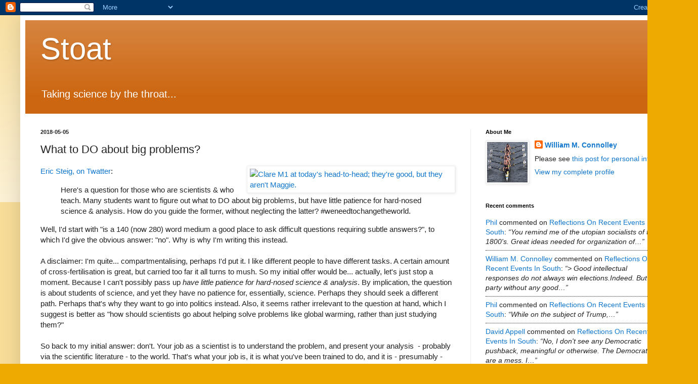

--- FILE ---
content_type: text/html; charset=UTF-8
request_url: https://mustelid.blogspot.com/2018/05/what-to-do-about-big-problems.html?showComment=1525675949141
body_size: 32537
content:
<!DOCTYPE html>
<html class='v2' dir='ltr' lang='en-GB'>
<head>
<link href='https://www.blogger.com/static/v1/widgets/335934321-css_bundle_v2.css' rel='stylesheet' type='text/css'/>
<meta content='width=1100' name='viewport'/>
<meta content='text/html; charset=UTF-8' http-equiv='Content-Type'/>
<meta content='blogger' name='generator'/>
<link href='https://mustelid.blogspot.com/favicon.ico' rel='icon' type='image/x-icon'/>
<link href='http://mustelid.blogspot.com/2018/05/what-to-do-about-big-problems.html' rel='canonical'/>
<link rel="alternate" type="application/atom+xml" title="Stoat - Atom" href="https://mustelid.blogspot.com/feeds/posts/default" />
<link rel="alternate" type="application/rss+xml" title="Stoat - RSS" href="https://mustelid.blogspot.com/feeds/posts/default?alt=rss" />
<link rel="service.post" type="application/atom+xml" title="Stoat - Atom" href="https://www.blogger.com/feeds/7612793/posts/default" />

<link rel="alternate" type="application/atom+xml" title="Stoat - Atom" href="https://mustelid.blogspot.com/feeds/141436868554590561/comments/default" />
<!--Can't find substitution for tag [blog.ieCssRetrofitLinks]-->
<link href='https://farm1.staticflickr.com/951/27042784417_06f12f8469_c.jpg' rel='image_src'/>
<meta content='http://mustelid.blogspot.com/2018/05/what-to-do-about-big-problems.html' property='og:url'/>
<meta content='What to DO about big problems?' property='og:title'/>
<meta content='Originally climate but increasingly Law.' property='og:description'/>
<meta content='https://lh3.googleusercontent.com/blogger_img_proxy/AEn0k_vKx5F52aiW976dvc5gpprkxGd02vEQi6Xv_Sl3rV4tJdTzut9cB_ruOXMpYxZNKbKy4DyhEDpaPegzcN2AFsJzvXWv7dNrMS4P6QESBhhaBKLp8rzYVa1C7WV8o2tr4AEqsA=w1200-h630-p-k-no-nu' property='og:image'/>
<title>Stoat: What to DO about big problems?</title>
<style id='page-skin-1' type='text/css'><!--
/*
-----------------------------------------------
Blogger Template Style
Name:     Simple
Designer: Blogger
URL:      www.blogger.com
----------------------------------------------- */
/* Content
----------------------------------------------- */
body {
font: normal normal 14px Arial, Tahoma, Helvetica, FreeSans, sans-serif;
color: #222222;
background: #eeaa00 none repeat scroll top left;
padding: 0 40px 40px 40px;
}
html body .region-inner {
min-width: 0;
max-width: 100%;
width: auto;
}
h2 {
font-size: 22px;
}
a:link {
text-decoration:none;
color: #1177cc;
}
a:visited {
text-decoration:none;
color: #220da5;
}
a:hover {
text-decoration:underline;
color: #ff9900;
}
.body-fauxcolumn-outer .fauxcolumn-inner {
background: transparent url(https://resources.blogblog.com/blogblog/data/1kt/simple/body_gradient_tile_light.png) repeat scroll top left;
_background-image: none;
}
.body-fauxcolumn-outer .cap-top {
position: absolute;
z-index: 1;
height: 400px;
width: 100%;
}
.body-fauxcolumn-outer .cap-top .cap-left {
width: 100%;
background: transparent url(https://resources.blogblog.com/blogblog/data/1kt/simple/gradients_light.png) repeat-x scroll top left;
_background-image: none;
}
.content-outer {
-moz-box-shadow: 0 0 40px rgba(0, 0, 0, .15);
-webkit-box-shadow: 0 0 5px rgba(0, 0, 0, .15);
-goog-ms-box-shadow: 0 0 10px #333333;
box-shadow: 0 0 40px rgba(0, 0, 0, .15);
margin-bottom: 1px;
}
.content-inner {
padding: 10px 10px;
}
.content-inner {
background-color: #ffffff;
}
/* Header
----------------------------------------------- */
.header-outer {
background: #cc6611 url(https://resources.blogblog.com/blogblog/data/1kt/simple/gradients_light.png) repeat-x scroll 0 -400px;
_background-image: none;
}
.Header h1 {
font: normal normal 60px Arial, Tahoma, Helvetica, FreeSans, sans-serif;
color: #ffffff;
text-shadow: 1px 2px 3px rgba(0, 0, 0, .2);
}
.Header h1 a {
color: #ffffff;
}
.Header .description {
font-size: 140%;
color: #ffffff;
}
.header-inner .Header .titlewrapper {
padding: 22px 30px;
}
.header-inner .Header .descriptionwrapper {
padding: 0 30px;
}
/* Tabs
----------------------------------------------- */
.tabs-inner .section:first-child {
border-top: 0 solid #eeeeee;
}
.tabs-inner .section:first-child ul {
margin-top: -0;
border-top: 0 solid #eeeeee;
border-left: 0 solid #eeeeee;
border-right: 0 solid #eeeeee;
}
.tabs-inner .widget ul {
background: #f5f5f5 url(https://resources.blogblog.com/blogblog/data/1kt/simple/gradients_light.png) repeat-x scroll 0 -800px;
_background-image: none;
border-bottom: 1px solid #eeeeee;
margin-top: 0;
margin-left: -30px;
margin-right: -30px;
}
.tabs-inner .widget li a {
display: inline-block;
padding: .6em 1em;
font: normal normal 14px Arial, Tahoma, Helvetica, FreeSans, sans-serif;
color: #999999;
border-left: 1px solid #ffffff;
border-right: 1px solid #eeeeee;
}
.tabs-inner .widget li:first-child a {
border-left: none;
}
.tabs-inner .widget li.selected a, .tabs-inner .widget li a:hover {
color: #000000;
background-color: #eeeeee;
text-decoration: none;
}
/* Columns
----------------------------------------------- */
.main-outer {
border-top: 0 solid #eeeeee;
}
.fauxcolumn-left-outer .fauxcolumn-inner {
border-right: 1px solid #eeeeee;
}
.fauxcolumn-right-outer .fauxcolumn-inner {
border-left: 1px solid #eeeeee;
}
/* Headings
----------------------------------------------- */
div.widget > h2,
div.widget h2.title {
margin: 0 0 1em 0;
font: normal bold 11px Arial, Tahoma, Helvetica, FreeSans, sans-serif;
color: #000000;
}
/* Widgets
----------------------------------------------- */
.widget .zippy {
color: #999999;
text-shadow: 2px 2px 1px rgba(0, 0, 0, .1);
}
.widget .popular-posts ul {
list-style: none;
}
/* Posts
----------------------------------------------- */
h2.date-header {
font: normal bold 11px Arial, Tahoma, Helvetica, FreeSans, sans-serif;
}
.date-header span {
background-color: transparent;
color: #222222;
padding: inherit;
letter-spacing: inherit;
margin: inherit;
}
.main-inner {
padding-top: 30px;
padding-bottom: 30px;
}
.main-inner .column-center-inner {
padding: 0 15px;
}
.main-inner .column-center-inner .section {
margin: 0 15px;
}
.post {
margin: 0 0 25px 0;
}
h3.post-title, .comments h4 {
font: normal normal 22px Arial, Tahoma, Helvetica, FreeSans, sans-serif;
margin: .75em 0 0;
}
.post-body {
font-size: 110%;
line-height: 1.4;
position: relative;
}
.post-body img, .post-body .tr-caption-container, .Profile img, .Image img,
.BlogList .item-thumbnail img {
padding: 2px;
background: #ffffff;
border: 1px solid #eeeeee;
-moz-box-shadow: 1px 1px 5px rgba(0, 0, 0, .1);
-webkit-box-shadow: 1px 1px 5px rgba(0, 0, 0, .1);
box-shadow: 1px 1px 5px rgba(0, 0, 0, .1);
}
.post-body img, .post-body .tr-caption-container {
padding: 5px;
}
.post-body .tr-caption-container {
color: #222222;
}
.post-body .tr-caption-container img {
padding: 0;
background: transparent;
border: none;
-moz-box-shadow: 0 0 0 rgba(0, 0, 0, .1);
-webkit-box-shadow: 0 0 0 rgba(0, 0, 0, .1);
box-shadow: 0 0 0 rgba(0, 0, 0, .1);
}
.post-header {
margin: 0 0 1.5em;
line-height: 1.6;
font-size: 90%;
}
.post-footer {
margin: 20px -2px 0;
padding: 5px 10px;
color: #666666;
background-color: #f9f9f9;
border-bottom: 1px solid #eeeeee;
line-height: 1.6;
font-size: 90%;
}
#comments .comment-author {
padding-top: 1.5em;
border-top: 1px solid #eeeeee;
background-position: 0 1.5em;
}
#comments .comment-author:first-child {
padding-top: 0;
border-top: none;
}
.avatar-image-container {
margin: .2em 0 0;
}
#comments .avatar-image-container img {
border: 1px solid #eeeeee;
}
/* Comments
----------------------------------------------- */
.comments .comments-content .icon.blog-author {
background-repeat: no-repeat;
background-image: url([data-uri]);
}
.comments .comments-content .loadmore a {
border-top: 1px solid #999999;
border-bottom: 1px solid #999999;
}
.comments .comment-thread.inline-thread {
background-color: #f9f9f9;
}
.comments .continue {
border-top: 2px solid #999999;
}
/* Accents
---------------------------------------------- */
.section-columns td.columns-cell {
border-left: 1px solid #eeeeee;
}
.blog-pager {
background: transparent none no-repeat scroll top center;
}
.blog-pager-older-link, .home-link,
.blog-pager-newer-link {
background-color: #ffffff;
padding: 5px;
}
.footer-outer {
border-top: 0 dashed #bbbbbb;
}
/* Mobile
----------------------------------------------- */
body.mobile  {
background-size: auto;
}
.mobile .body-fauxcolumn-outer {
background: transparent none repeat scroll top left;
}
.mobile .body-fauxcolumn-outer .cap-top {
background-size: 100% auto;
}
.mobile .content-outer {
-webkit-box-shadow: 0 0 3px rgba(0, 0, 0, .15);
box-shadow: 0 0 3px rgba(0, 0, 0, .15);
}
.mobile .tabs-inner .widget ul {
margin-left: 0;
margin-right: 0;
}
.mobile .post {
margin: 0;
}
.mobile .main-inner .column-center-inner .section {
margin: 0;
}
.mobile .date-header span {
padding: 0.1em 10px;
margin: 0 -10px;
}
.mobile h3.post-title {
margin: 0;
}
.mobile .blog-pager {
background: transparent none no-repeat scroll top center;
}
.mobile .footer-outer {
border-top: none;
}
.mobile .main-inner, .mobile .footer-inner {
background-color: #ffffff;
}
.mobile-index-contents {
color: #222222;
}
.mobile-link-button {
background-color: #1177cc;
}
.mobile-link-button a:link, .mobile-link-button a:visited {
color: #ffffff;
}
.mobile .tabs-inner .section:first-child {
border-top: none;
}
.mobile .tabs-inner .PageList .widget-content {
background-color: #eeeeee;
color: #000000;
border-top: 1px solid #eeeeee;
border-bottom: 1px solid #eeeeee;
}
.mobile .tabs-inner .PageList .widget-content .pagelist-arrow {
border-left: 1px solid #eeeeee;
}

--></style>
<style id='template-skin-1' type='text/css'><!--
body {
min-width: 1300px;
}
.content-outer, .content-fauxcolumn-outer, .region-inner {
min-width: 1300px;
max-width: 1300px;
_width: 1300px;
}
.main-inner .columns {
padding-left: 0px;
padding-right: 400px;
}
.main-inner .fauxcolumn-center-outer {
left: 0px;
right: 400px;
/* IE6 does not respect left and right together */
_width: expression(this.parentNode.offsetWidth -
parseInt("0px") -
parseInt("400px") + 'px');
}
.main-inner .fauxcolumn-left-outer {
width: 0px;
}
.main-inner .fauxcolumn-right-outer {
width: 400px;
}
.main-inner .column-left-outer {
width: 0px;
right: 100%;
margin-left: -0px;
}
.main-inner .column-right-outer {
width: 400px;
margin-right: -400px;
}
#layout {
min-width: 0;
}
#layout .content-outer {
min-width: 0;
width: 800px;
}
#layout .region-inner {
min-width: 0;
width: auto;
}
body#layout div.add_widget {
padding: 8px;
}
body#layout div.add_widget a {
margin-left: 32px;
}
--></style>
<link href='https://www.blogger.com/dyn-css/authorization.css?targetBlogID=7612793&amp;zx=1846b6e6-b642-4755-8224-c0af8369d93b' media='none' onload='if(media!=&#39;all&#39;)media=&#39;all&#39;' rel='stylesheet'/><noscript><link href='https://www.blogger.com/dyn-css/authorization.css?targetBlogID=7612793&amp;zx=1846b6e6-b642-4755-8224-c0af8369d93b' rel='stylesheet'/></noscript>
<meta name='google-adsense-platform-account' content='ca-host-pub-1556223355139109'/>
<meta name='google-adsense-platform-domain' content='blogspot.com'/>

<!-- data-ad-client=ca-pub-2756817269636005 -->

</head>
<body class='loading variant-bold'>
<div class='navbar section' id='navbar' name='Navbar'><div class='widget Navbar' data-version='1' id='Navbar1'><script type="text/javascript">
    function setAttributeOnload(object, attribute, val) {
      if(window.addEventListener) {
        window.addEventListener('load',
          function(){ object[attribute] = val; }, false);
      } else {
        window.attachEvent('onload', function(){ object[attribute] = val; });
      }
    }
  </script>
<div id="navbar-iframe-container"></div>
<script type="text/javascript" src="https://apis.google.com/js/platform.js"></script>
<script type="text/javascript">
      gapi.load("gapi.iframes:gapi.iframes.style.bubble", function() {
        if (gapi.iframes && gapi.iframes.getContext) {
          gapi.iframes.getContext().openChild({
              url: 'https://www.blogger.com/navbar/7612793?po\x3d141436868554590561\x26origin\x3dhttps://mustelid.blogspot.com',
              where: document.getElementById("navbar-iframe-container"),
              id: "navbar-iframe"
          });
        }
      });
    </script><script type="text/javascript">
(function() {
var script = document.createElement('script');
script.type = 'text/javascript';
script.src = '//pagead2.googlesyndication.com/pagead/js/google_top_exp.js';
var head = document.getElementsByTagName('head')[0];
if (head) {
head.appendChild(script);
}})();
</script>
</div></div>
<div class='body-fauxcolumns'>
<div class='fauxcolumn-outer body-fauxcolumn-outer'>
<div class='cap-top'>
<div class='cap-left'></div>
<div class='cap-right'></div>
</div>
<div class='fauxborder-left'>
<div class='fauxborder-right'></div>
<div class='fauxcolumn-inner'>
</div>
</div>
<div class='cap-bottom'>
<div class='cap-left'></div>
<div class='cap-right'></div>
</div>
</div>
</div>
<div class='content'>
<div class='content-fauxcolumns'>
<div class='fauxcolumn-outer content-fauxcolumn-outer'>
<div class='cap-top'>
<div class='cap-left'></div>
<div class='cap-right'></div>
</div>
<div class='fauxborder-left'>
<div class='fauxborder-right'></div>
<div class='fauxcolumn-inner'>
</div>
</div>
<div class='cap-bottom'>
<div class='cap-left'></div>
<div class='cap-right'></div>
</div>
</div>
</div>
<div class='content-outer'>
<div class='content-cap-top cap-top'>
<div class='cap-left'></div>
<div class='cap-right'></div>
</div>
<div class='fauxborder-left content-fauxborder-left'>
<div class='fauxborder-right content-fauxborder-right'></div>
<div class='content-inner'>
<header>
<div class='header-outer'>
<div class='header-cap-top cap-top'>
<div class='cap-left'></div>
<div class='cap-right'></div>
</div>
<div class='fauxborder-left header-fauxborder-left'>
<div class='fauxborder-right header-fauxborder-right'></div>
<div class='region-inner header-inner'>
<div class='header section' id='header' name='Header'><div class='widget Header' data-version='1' id='Header1'>
<div id='header-inner'>
<div class='titlewrapper'>
<h1 class='title'>
<a href='https://mustelid.blogspot.com/'>
Stoat
</a>
</h1>
</div>
<div class='descriptionwrapper'>
<p class='description'><span>Taking science by the throat...</span></p>
</div>
</div>
</div></div>
</div>
</div>
<div class='header-cap-bottom cap-bottom'>
<div class='cap-left'></div>
<div class='cap-right'></div>
</div>
</div>
</header>
<div class='tabs-outer'>
<div class='tabs-cap-top cap-top'>
<div class='cap-left'></div>
<div class='cap-right'></div>
</div>
<div class='fauxborder-left tabs-fauxborder-left'>
<div class='fauxborder-right tabs-fauxborder-right'></div>
<div class='region-inner tabs-inner'>
<div class='tabs no-items section' id='crosscol' name='Cross-column'></div>
<div class='tabs no-items section' id='crosscol-overflow' name='Cross-Column 2'></div>
</div>
</div>
<div class='tabs-cap-bottom cap-bottom'>
<div class='cap-left'></div>
<div class='cap-right'></div>
</div>
</div>
<div class='main-outer'>
<div class='main-cap-top cap-top'>
<div class='cap-left'></div>
<div class='cap-right'></div>
</div>
<div class='fauxborder-left main-fauxborder-left'>
<div class='fauxborder-right main-fauxborder-right'></div>
<div class='region-inner main-inner'>
<div class='columns fauxcolumns'>
<div class='fauxcolumn-outer fauxcolumn-center-outer'>
<div class='cap-top'>
<div class='cap-left'></div>
<div class='cap-right'></div>
</div>
<div class='fauxborder-left'>
<div class='fauxborder-right'></div>
<div class='fauxcolumn-inner'>
</div>
</div>
<div class='cap-bottom'>
<div class='cap-left'></div>
<div class='cap-right'></div>
</div>
</div>
<div class='fauxcolumn-outer fauxcolumn-left-outer'>
<div class='cap-top'>
<div class='cap-left'></div>
<div class='cap-right'></div>
</div>
<div class='fauxborder-left'>
<div class='fauxborder-right'></div>
<div class='fauxcolumn-inner'>
</div>
</div>
<div class='cap-bottom'>
<div class='cap-left'></div>
<div class='cap-right'></div>
</div>
</div>
<div class='fauxcolumn-outer fauxcolumn-right-outer'>
<div class='cap-top'>
<div class='cap-left'></div>
<div class='cap-right'></div>
</div>
<div class='fauxborder-left'>
<div class='fauxborder-right'></div>
<div class='fauxcolumn-inner'>
</div>
</div>
<div class='cap-bottom'>
<div class='cap-left'></div>
<div class='cap-right'></div>
</div>
</div>
<!-- corrects IE6 width calculation -->
<div class='columns-inner'>
<div class='column-center-outer'>
<div class='column-center-inner'>
<div class='main section' id='main' name='Main'><div class='widget Blog' data-version='1' id='Blog1'>
<div class='blog-posts hfeed'>

          <div class="date-outer">
        
<h2 class='date-header'><span>2018-05-05</span></h2>

          <div class="date-posts">
        
<div class='post-outer'>
<div class='post hentry uncustomized-post-template' itemprop='blogPost' itemscope='itemscope' itemtype='http://schema.org/BlogPosting'>
<meta content='https://farm1.staticflickr.com/951/27042784417_06f12f8469_c.jpg' itemprop='image_url'/>
<meta content='7612793' itemprop='blogId'/>
<meta content='141436868554590561' itemprop='postId'/>
<a name='141436868554590561'></a>
<h3 class='post-title entry-title' itemprop='name'>
What to DO about big problems?
</h3>
<div class='post-header'>
<div class='post-header-line-1'></div>
</div>
<div class='post-body entry-content' id='post-body-141436868554590561' itemprop='description articleBody'>
<a href="https://www.blogger.com/null" https:="" title="Clare M1 at today&#39;s head-to-head; they&#39;re good, but they aren&#39;t Maggie." v="3kyC8padenk" watch="" www.youtube.com=""><img align="right" alt="Clare M1 at today&#39;s head-to-head; they&#39;re good, but they aren&#39;t Maggie." src="https://farm1.staticflickr.com/951/27042784417_06f12f8469_c.jpg" width="400" /></a> <a href="https://twitter.com/ericsteig/status/992495586208239618">Eric Steig, on Twatter</a>:<br />
<blockquote class="tr_bq">
Here's a question for those who are scientists &amp; who teach. Many students want to figure out what to DO about big problems, but have little patience for hard-nosed science &amp; analysis. How do you guide the former, without neglecting the latter? #weneedtochangetheworld.</blockquote>
Well, I'd start with "is a 140 (now 280) word medium a good place to ask difficult questions requiring subtle answers?", to which I'd give the obvious answer: "no". Why is why I'm writing this instead.<br />
<br />
A disclaimer: I'm quite... compartmentalising, perhaps I'd put it. I like different people to have different tasks. A certain amount of cross-fertilisation is great, but carried too far it all turns to mush. So my initial offer would be... actually, let's just stop a moment. Because I can't possibly pass up&nbsp;<i>have little patience for hard-nosed science &amp; analysis</i>. By implication, the question is about students of science, and yet they have no patience for, essentially, science. Perhaps they should seek a different path. Perhaps that's why they want to go into politics instead. Also, it seems rather irrelevant to the question at hand, which I suggest is better as "how should scientists go about helping solve problems like global warming, rather than just studying them?"<br />
<br />
So back to my initial answer: don't. Your job as a scientist is to understand the problem, and present your analysis&nbsp; - probably via the scientific literature - to the world. That's what your job is, it is what you've been trained to do, and it is - presumably - where your skills lie. But it gives you no special insight into how to <i>solve</i> the problem; or indeed, how to balance putting resources into solving that problem versus solving a variety of other problems. Quite the reverse: you are very likely to be biased. Most likely, you will think that <i>your</i> problem is the world's most exciting and most urgent. After all, that's why you're working on it, maybe.<br />
<br />
Also, almost everyone underestimates how complicated and difficult the world is. There's a lot to be said for the idea that no-one under 40 should be allowed to vote (or 50, or 30, take your pick. There's also a lot to be said for the idea that voting isn't a good idea, either). Hordes of eager young bunnies rushing naively out into the world to "solve" problems isn't a good idea. HONEYBees<sup>2</sup> frustrated that the evil world won't listen to their brilliant solutions and getting angry with said world also doesn't help. Further, in my jaundiced eyes, the honeybees are far too keen on solutions that involve them actively doing things and instructing other people to do things, and not keen enough on <a href="https://wmconnolley.wordpress.com/2016/04/18/how-to-decarbonize-more-free-market/">freedom</a>.<br />
<br />
Who else says "<a href="https://twitter.com/search?q=%23weneedtochangetheworld&amp;src=typd">#weneedtochangetheworld</a>"? Some bloke called <a href="https://twitter.com/past_is_future/status/992538370353041408">Peter Jacobs</a> says <i>The politics of the status quo is still politics. Scientists, when you look back on your life, you will not regret being chided for "advocacy". You will regret saying nothing</i> and I don't object to that; speaking out is fine, if you have <a href="https://literarydevices.net/the-horror-the-horror/">something to say</a><sup>1</sup>. Someone else: <a href="https://twitter.com/methanoJen/status/992544501624385536">Jennifer Glass</a> says <i>let&#8217;s switch from physical to virtual conferences &amp; seminars</i>. This is a sensible thought, which weirdly enough<a href="http://mustelid.blogspot.co.uk/2018/04/the-climate-change-hypocrisy-of-jet.html"> others have already thought of</a>, but it is down in the trivia. Here's a <a href="https://twitter.com/heidimountains/status/992604707209207808">bad answer</a>:&nbsp;<i>We can plan for 7 generations</i>. <a href="http://mustelid.blogspot.co.uk/2017/12/should-we-care-about-world-after-2100.html">No, we can't</a>.<br />
<br />
So what should you do, if you want to Make The World Better? The obvious first step is some level of understanding, because absent understanding you cannot do any good - simple passion is not enough. Understanding, inevitably, involves context, because the world is far too complex to understand without examples, which is to say History. And, inevitably, patience. Lack-of-patience was one of the constraints of the original formulation, but that must be discarded. Stepping slightly closer to specifics, Honeybees generally aim to solve problems by regulation; which is to say, force; rather than persuasion or providing access to better things. I <a href="http://mustelid.blogspot.co.uk/2017/10/rejecting-climate-change-not-science.html">may have said this before</a>.<br />
<br />
<h4>
Notes</h4>
<br />
1. That link misses the important part; Marlow's respect that, at the end, Kurtz had something to say. See my&nbsp;<a href="http://wmconnolley.blogspot.com/2018/07/book-review-heart-of-darkness.html">Book review: Heart of Darkness</a>.<br />
<br />
2. I realised that if I add "naive" between "of" and "eager" I can make an acronym, HONEYBs.<br />
<br />
<h4>
Refs</h4>
<br />
*&nbsp;<a href="https://wmconnolley.wordpress.com/2016/02/13/the-greatest-liberty-of-subjects-dependeth-on-the-silence-of-the-law/">The Greatest Liberty Of Subjects, Dependeth On The Silence Of The Law</a>.<br />
*&nbsp;<a href="https://wmconnolley.wordpress.com/2016/11/12/corruptissima-re-publica-plurimae-leges/">Corruptissima re publica plurimae leges</a>.<br />
* Speaking of #H2H, <a href="https://www.youtube.com/watch?v=0a_ECrxiLCs">here's us</a>. As always, the video flatters: we are irritatingly down to bowside.<br />
*&nbsp;<a href="https://vvattsupwiththat.blogspot.co.uk/2018/05/home-home-on-derange.html">HOME,&nbsp; HOME,&nbsp; ON&nbsp; DERANGE</a>.<br />
* <a href="https://andthentheresphysics.wordpress.com/2018/05/06/speaking-out/">Speaking out</a>, by ATTP.<br />
*&nbsp;<a href="https://www.instituteforenergyresearch.org/climate-change/toward-a-coasean-approach-to-coastal-property-damage/">Rights are problem-solving conceptual tools that enable the market to function to humanity&#8217;s benefit by providing certainty</a>.
<div style='clear: both;'></div>
</div>
<div class='post-footer'>
<div class='post-footer-line post-footer-line-1'>
<span class='post-author vcard'>
Posted by
<span class='fn' itemprop='author' itemscope='itemscope' itemtype='http://schema.org/Person'>
<meta content='https://www.blogger.com/profile/05836299130680534926' itemprop='url'/>
<a class='g-profile' href='https://www.blogger.com/profile/05836299130680534926' rel='author' title='author profile'>
<span itemprop='name'>William M. Connolley</span>
</a>
</span>
</span>
<span class='post-timestamp'>
at
<meta content='http://mustelid.blogspot.com/2018/05/what-to-do-about-big-problems.html' itemprop='url'/>
<a class='timestamp-link' href='https://mustelid.blogspot.com/2018/05/what-to-do-about-big-problems.html' rel='bookmark' title='permanent link'><abbr class='published' itemprop='datePublished' title='2018-05-05T18:55:00Z'>6:55 pm</abbr></a>
</span>
<span class='post-comment-link'>
</span>
<span class='post-icons'>
<span class='item-action'>
<a href='https://www.blogger.com/email-post/7612793/141436868554590561' title='Email Post'>
<img alt='' class='icon-action' height='13' src='https://resources.blogblog.com/img/icon18_email.gif' width='18'/>
</a>
</span>
<span class='item-control blog-admin pid-1843277402'>
<a href='https://www.blogger.com/post-edit.g?blogID=7612793&postID=141436868554590561&from=pencil' title='Edit Post'>
<img alt='' class='icon-action' height='18' src='https://resources.blogblog.com/img/icon18_edit_allbkg.gif' width='18'/>
</a>
</span>
</span>
<div class='post-share-buttons goog-inline-block'>
<a class='goog-inline-block share-button sb-email' href='https://www.blogger.com/share-post.g?blogID=7612793&postID=141436868554590561&target=email' target='_blank' title='Email This'><span class='share-button-link-text'>Email This</span></a><a class='goog-inline-block share-button sb-blog' href='https://www.blogger.com/share-post.g?blogID=7612793&postID=141436868554590561&target=blog' onclick='window.open(this.href, "_blank", "height=270,width=475"); return false;' target='_blank' title='BlogThis!'><span class='share-button-link-text'>BlogThis!</span></a><a class='goog-inline-block share-button sb-twitter' href='https://www.blogger.com/share-post.g?blogID=7612793&postID=141436868554590561&target=twitter' target='_blank' title='Share to X'><span class='share-button-link-text'>Share to X</span></a><a class='goog-inline-block share-button sb-facebook' href='https://www.blogger.com/share-post.g?blogID=7612793&postID=141436868554590561&target=facebook' onclick='window.open(this.href, "_blank", "height=430,width=640"); return false;' target='_blank' title='Share to Facebook'><span class='share-button-link-text'>Share to Facebook</span></a><a class='goog-inline-block share-button sb-pinterest' href='https://www.blogger.com/share-post.g?blogID=7612793&postID=141436868554590561&target=pinterest' target='_blank' title='Share to Pinterest'><span class='share-button-link-text'>Share to Pinterest</span></a>
</div>
</div>
<div class='post-footer-line post-footer-line-2'>
<span class='post-labels'>
</span>
</div>
<div class='post-footer-line post-footer-line-3'>
<span class='post-location'>
</span>
</div>
</div>
</div>
<div class='comments' id='comments'>
<a name='comments'></a>
<h4>43 comments:</h4>
<div id='Blog1_comments-block-wrapper'>
<dl class='avatar-comment-indent' id='comments-block'>
<dt class='comment-author ' id='c8133934467768633715'>
<a name='c8133934467768633715'></a>
<div class="avatar-image-container avatar-stock"><span dir="ltr"><a href="https://www.blogger.com/profile/12139055978545659341" target="" rel="nofollow" onclick="" class="avatar-hovercard" id="av-8133934467768633715-12139055978545659341"><img src="//www.blogger.com/img/blogger_logo_round_35.png" width="35" height="35" alt="" title="Nathan">

</a></span></div>
<a href='https://www.blogger.com/profile/12139055978545659341' rel='nofollow'>Nathan</a>
said...
</dt>
<dd class='comment-body' id='Blog1_cmt-8133934467768633715'>
<p>
So, do you have an example of how this works in practice? 
</p>
</dd>
<dd class='comment-footer'>
<span class='comment-timestamp'>
<a href='https://mustelid.blogspot.com/2018/05/what-to-do-about-big-problems.html?showComment=1525575039633#c8133934467768633715' title='comment permalink'>
06/05/2018, 02:50
</a>
<span class='item-control blog-admin pid-1306729684'>
<a class='comment-delete' href='https://www.blogger.com/comment/delete/7612793/8133934467768633715' title='Delete Comment'>
<img src='https://resources.blogblog.com/img/icon_delete13.gif'/>
</a>
</span>
</span>
</dd>
<dt class='comment-author blog-author' id='c5624084455689858433'>
<a name='c5624084455689858433'></a>
<div class="avatar-image-container vcard"><span dir="ltr"><a href="https://www.blogger.com/profile/05836299130680534926" target="" rel="nofollow" onclick="" class="avatar-hovercard" id="av-5624084455689858433-05836299130680534926"><img src="https://resources.blogblog.com/img/blank.gif" width="35" height="35" class="delayLoad" style="display: none;" longdesc="//blogger.googleusercontent.com/img/b/R29vZ2xl/AVvXsEjnhnaXRO_fCNt6UP7pmyyq5unBiqQ0zBmVuADPxJzd0c4mVRru311Iy_z9h6HMcfwZRurfMwfLDjwvr3DniKAJjf4jxCSoUZ83A6vs06qduPn1keBEjTRVI-YNqBP5bQ/s45-c/47454520042_17122d322e_o.jpg" alt="" title="William M. Connolley">

<noscript><img src="//blogger.googleusercontent.com/img/b/R29vZ2xl/AVvXsEjnhnaXRO_fCNt6UP7pmyyq5unBiqQ0zBmVuADPxJzd0c4mVRru311Iy_z9h6HMcfwZRurfMwfLDjwvr3DniKAJjf4jxCSoUZ83A6vs06qduPn1keBEjTRVI-YNqBP5bQ/s45-c/47454520042_17122d322e_o.jpg" width="35" height="35" class="photo" alt=""></noscript></a></span></div>
<a href='https://www.blogger.com/profile/05836299130680534926' rel='nofollow'>William M. Connolley</a>
said...
</dt>
<dd class='comment-body' id='Blog1_cmt-5624084455689858433'>
<p>
That sounds like a sensible question, but I don&#39;t think it actually is. I could try to produce a meta-history of people influenced by history, but I don&#39;t know enough to do that. Nor (perhaps ironically) was it my intent to provide examples. I was hoping that I was saying something that was, in retrospect, obvious.
</p>
</dd>
<dd class='comment-footer'>
<span class='comment-timestamp'>
<a href='https://mustelid.blogspot.com/2018/05/what-to-do-about-big-problems.html?showComment=1525592515591#c5624084455689858433' title='comment permalink'>
06/05/2018, 07:41
</a>
<span class='item-control blog-admin pid-1843277402'>
<a class='comment-delete' href='https://www.blogger.com/comment/delete/7612793/5624084455689858433' title='Delete Comment'>
<img src='https://resources.blogblog.com/img/icon_delete13.gif'/>
</a>
</span>
</span>
</dd>
<dt class='comment-author ' id='c6111199817311581426'>
<a name='c6111199817311581426'></a>
<div class="avatar-image-container avatar-stock"><span dir="ltr"><a href="https://www.blogger.com/profile/07567197089095711546" target="" rel="nofollow" onclick="" class="avatar-hovercard" id="av-6111199817311581426-07567197089095711546"><img src="//www.blogger.com/img/blogger_logo_round_35.png" width="35" height="35" alt="" title="Phil">

</a></span></div>
<a href='https://www.blogger.com/profile/07567197089095711546' rel='nofollow'>Phil</a>
said...
</dt>
<dd class='comment-body' id='Blog1_cmt-6111199817311581426'>
<p>
Voting is a horrible idea.<br /><br />All alternatives are far worse.<br /><br />&quot;Many forms of Gov&#173;ern&#173;ment have been tried, and will be tried in this world of sin and woe. No one pre&#173;tends that democ&#173;ra&#173;cy is per&#173;fect or all-wise. Indeed it has been said that democ&#173;ra&#173;cy is the worst form of Gov&#173;ern&#173;ment except for all those oth&#173;er forms that have been tried from time to time.&#8230;&quot; Winston Churchill<br /><br />&quot;There are many ways to skin a cat.&quot; My grandmother, commenting on many different issues. She never explained to me when or why anyone would want to skin a cat. But if you do, some hints are at:<br /><br />https://www.nytimes.com/2015/12/06/magazine/how-to-skin-a-cat.html<br /><br />Laws (aka regulations) are necessary. Laws protect our fundamental rights. That doesn&#39;t mean that &quot;persuasion or providing access to better things&quot; isn&#39;t needed as well.<br /><br />There are many different types of laws. Taxes, subsidies and prohibitions all have different disadvantages. For small starts, subsidies often work best. For large changes, taxes may have an advantage. To stamp out the last part, prohibitions might be required.<br /><br />I observe that many Libertarians often progress to something close to fascism once they realize that most people will never vote for their ideas, for the simple reason that their ideas would be disastrous for most people.<br />
</p>
</dd>
<dd class='comment-footer'>
<span class='comment-timestamp'>
<a href='https://mustelid.blogspot.com/2018/05/what-to-do-about-big-problems.html?showComment=1525617014224#c6111199817311581426' title='comment permalink'>
06/05/2018, 14:30
</a>
<span class='item-control blog-admin pid-1228145359'>
<a class='comment-delete' href='https://www.blogger.com/comment/delete/7612793/6111199817311581426' title='Delete Comment'>
<img src='https://resources.blogblog.com/img/icon_delete13.gif'/>
</a>
</span>
</span>
</dd>
<dt class='comment-author ' id='c4364452461658088963'>
<a name='c4364452461658088963'></a>
<div class="avatar-image-container avatar-stock"><span dir="ltr"><a href="https://www.blogger.com/profile/15181530527401007161" target="" rel="nofollow" onclick="" class="avatar-hovercard" id="av-4364452461658088963-15181530527401007161"><img src="//www.blogger.com/img/blogger_logo_round_35.png" width="35" height="35" alt="" title="crandles">

</a></span></div>
<a href='https://www.blogger.com/profile/15181530527401007161' rel='nofollow'>crandles</a>
said...
</dt>
<dd class='comment-body' id='Blog1_cmt-4364452461658088963'>
<p>
<i>Which</i> is why I&#39;m writing this instead.<br /><br />Since you are speaking of patience,<br />http://www.bbc.co.uk/news/business-44008098<br /><br />The UK&#39;s car industry has hit out at the government over unconfirmed reports ministers will target hybrid vehicles as part of a new emissions crackdown.<br /><br />New cars unable to do at least 50 miles on electric power may be banned by 2040, a ruling that would hit the UK&#39;s best-selling hybrid, Toyota&#39;s Prius.<br /><br />The SMMT car trade body said &quot;misleading&quot; government messages were damaging the industry and hitting jobs.<br /><br /><br />Good grief, do people not realise lots of change is coming to cars over next 22 years? <br /><br />It would be shocking if there weren&#39;t battery size upgrades over next 22 years. IMHO, 2040 is too late and government should be saying we will be doing it* sometime but we won&#39;t impose it too soon before car manufacturers can deliver sufficient volume of electric cars and providing information that if the transition continues to happen rapidly then it could begin as soon as 2025-2035 sort of timetable.<br /><br />* &#39;it&#39; being discouragement through taxes on ICE vehicles being ramped up and eventually being banned (bar a few possible exceptions).<br /><br />That seems like the problem is too much patience not too little and even then being criticised for too much potential action.
</p>
</dd>
<dd class='comment-footer'>
<span class='comment-timestamp'>
<a href='https://mustelid.blogspot.com/2018/05/what-to-do-about-big-problems.html?showComment=1525623763238#c4364452461658088963' title='comment permalink'>
06/05/2018, 16:22
</a>
<span class='item-control blog-admin pid-277199338'>
<a class='comment-delete' href='https://www.blogger.com/comment/delete/7612793/4364452461658088963' title='Delete Comment'>
<img src='https://resources.blogblog.com/img/icon_delete13.gif'/>
</a>
</span>
</span>
</dd>
<dt class='comment-author blog-author' id='c3305540588782084126'>
<a name='c3305540588782084126'></a>
<div class="avatar-image-container vcard"><span dir="ltr"><a href="https://www.blogger.com/profile/05836299130680534926" target="" rel="nofollow" onclick="" class="avatar-hovercard" id="av-3305540588782084126-05836299130680534926"><img src="https://resources.blogblog.com/img/blank.gif" width="35" height="35" class="delayLoad" style="display: none;" longdesc="//blogger.googleusercontent.com/img/b/R29vZ2xl/AVvXsEjnhnaXRO_fCNt6UP7pmyyq5unBiqQ0zBmVuADPxJzd0c4mVRru311Iy_z9h6HMcfwZRurfMwfLDjwvr3DniKAJjf4jxCSoUZ83A6vs06qduPn1keBEjTRVI-YNqBP5bQ/s45-c/47454520042_17122d322e_o.jpg" alt="" title="William M. Connolley">

<noscript><img src="//blogger.googleusercontent.com/img/b/R29vZ2xl/AVvXsEjnhnaXRO_fCNt6UP7pmyyq5unBiqQ0zBmVuADPxJzd0c4mVRru311Iy_z9h6HMcfwZRurfMwfLDjwvr3DniKAJjf4jxCSoUZ83A6vs06qduPn1keBEjTRVI-YNqBP5bQ/s45-c/47454520042_17122d322e_o.jpg" width="35" height="35" class="photo" alt=""></noscript></a></span></div>
<a href='https://www.blogger.com/profile/05836299130680534926' rel='nofollow'>William M. Connolley</a>
said...
</dt>
<dd class='comment-body' id='Blog1_cmt-3305540588782084126'>
<p>
As to cars, what the govt is proposing is both stupid and pointless, to no-one&#39;s great surprise. You are correct that change to 2040 will be considerable; having the govt, now, attempting to plan what cars we should have, then is utterly fuckwitted. It would be odd indeed if battery tech didn&#39;t improve, and self-driving cars reshape the landscape. I&#39;m not too keen on specific taxes aimed at ICEs; I&#39;d far prefer - yes, you guessed it - a general-purpose carbon tax.
</p>
</dd>
<dd class='comment-footer'>
<span class='comment-timestamp'>
<a href='https://mustelid.blogspot.com/2018/05/what-to-do-about-big-problems.html?showComment=1525633173113#c3305540588782084126' title='comment permalink'>
06/05/2018, 18:59
</a>
<span class='item-control blog-admin pid-1843277402'>
<a class='comment-delete' href='https://www.blogger.com/comment/delete/7612793/3305540588782084126' title='Delete Comment'>
<img src='https://resources.blogblog.com/img/icon_delete13.gif'/>
</a>
</span>
</span>
</dd>
<dt class='comment-author blog-author' id='c9094006006632422903'>
<a name='c9094006006632422903'></a>
<div class="avatar-image-container vcard"><span dir="ltr"><a href="https://www.blogger.com/profile/05836299130680534926" target="" rel="nofollow" onclick="" class="avatar-hovercard" id="av-9094006006632422903-05836299130680534926"><img src="https://resources.blogblog.com/img/blank.gif" width="35" height="35" class="delayLoad" style="display: none;" longdesc="//blogger.googleusercontent.com/img/b/R29vZ2xl/AVvXsEjnhnaXRO_fCNt6UP7pmyyq5unBiqQ0zBmVuADPxJzd0c4mVRru311Iy_z9h6HMcfwZRurfMwfLDjwvr3DniKAJjf4jxCSoUZ83A6vs06qduPn1keBEjTRVI-YNqBP5bQ/s45-c/47454520042_17122d322e_o.jpg" alt="" title="William M. Connolley">

<noscript><img src="//blogger.googleusercontent.com/img/b/R29vZ2xl/AVvXsEjnhnaXRO_fCNt6UP7pmyyq5unBiqQ0zBmVuADPxJzd0c4mVRru311Iy_z9h6HMcfwZRurfMwfLDjwvr3DniKAJjf4jxCSoUZ83A6vs06qduPn1keBEjTRVI-YNqBP5bQ/s45-c/47454520042_17122d322e_o.jpg" width="35" height="35" class="photo" alt=""></noscript></a></span></div>
<a href='https://www.blogger.com/profile/05836299130680534926' rel='nofollow'>William M. Connolley</a>
said...
</dt>
<dd class='comment-body' id='Blog1_cmt-9094006006632422903'>
<p>
Trotting out the quote from Churchill isn&#39;t a substitute for thought; people use it far too readily to defend democracy&#39;s flaws. I also think you&#39;re wrong that L ideas would be disastrous; quite the reverse. But I do admit that the propaganda against them has been efficient.<br /><br />&gt; Laws protect our fundamental rights<br /><br />That isn&#39;t entirely wrong, but I think it is fundamentally the wrong way to look at it. Laws generally restrict our rights; I&#39;m with Hobbes on that. Sometimes - for example, when they restrict our right to kill - we agree that the gains from the loss of our (and, of course, everyone else&#39;s loss too) right is a price worth paying. I think the approach, at least in the US, as looking on the constitution as protecting your rights against the law, for example freedom of speech, is sensible. That&#39;s regarding the constitution as having a status distinct from law.
</p>
</dd>
<dd class='comment-footer'>
<span class='comment-timestamp'>
<a href='https://mustelid.blogspot.com/2018/05/what-to-do-about-big-problems.html?showComment=1525633576113#c9094006006632422903' title='comment permalink'>
06/05/2018, 19:06
</a>
<span class='item-control blog-admin pid-1843277402'>
<a class='comment-delete' href='https://www.blogger.com/comment/delete/7612793/9094006006632422903' title='Delete Comment'>
<img src='https://resources.blogblog.com/img/icon_delete13.gif'/>
</a>
</span>
</span>
</dd>
<dt class='comment-author ' id='c2929262482558857868'>
<a name='c2929262482558857868'></a>
<div class="avatar-image-container vcard"><span dir="ltr"><a href="https://www.blogger.com/profile/04318741813895533700" target="" rel="nofollow" onclick="" class="avatar-hovercard" id="av-2929262482558857868-04318741813895533700"><img src="https://resources.blogblog.com/img/blank.gif" width="35" height="35" class="delayLoad" style="display: none;" longdesc="//2.bp.blogspot.com/_8N7U3BAt9Q4/SZ5qq03qRxI/AAAAAAAAASQ/9cyDe1LI7ok/S45-s35/james_tsurugi.jpg" alt="" title="James Annan">

<noscript><img src="//2.bp.blogspot.com/_8N7U3BAt9Q4/SZ5qq03qRxI/AAAAAAAAASQ/9cyDe1LI7ok/S45-s35/james_tsurugi.jpg" width="35" height="35" class="photo" alt=""></noscript></a></span></div>
<a href='https://www.blogger.com/profile/04318741813895533700' rel='nofollow'>James Annan</a>
said...
</dt>
<dd class='comment-body' id='Blog1_cmt-2929262482558857868'>
<p>
You should tell bow he&#8217;s late. Because he always is. 
</p>
</dd>
<dd class='comment-footer'>
<span class='comment-timestamp'>
<a href='https://mustelid.blogspot.com/2018/05/what-to-do-about-big-problems.html?showComment=1525642497666#c2929262482558857868' title='comment permalink'>
06/05/2018, 21:34
</a>
<span class='item-control blog-admin pid-658165714'>
<a class='comment-delete' href='https://www.blogger.com/comment/delete/7612793/2929262482558857868' title='Delete Comment'>
<img src='https://resources.blogblog.com/img/icon_delete13.gif'/>
</a>
</span>
</span>
</dd>
<dt class='comment-author ' id='c1689953399944918859'>
<a name='c1689953399944918859'></a>
<div class="avatar-image-container avatar-stock"><span dir="ltr"><a href="https://www.blogger.com/profile/12139055978545659341" target="" rel="nofollow" onclick="" class="avatar-hovercard" id="av-1689953399944918859-12139055978545659341"><img src="//www.blogger.com/img/blogger_logo_round_35.png" width="35" height="35" alt="" title="Nathan">

</a></span></div>
<a href='https://www.blogger.com/profile/12139055978545659341' rel='nofollow'>Nathan</a>
said...
</dt>
<dd class='comment-body' id='Blog1_cmt-1689953399944918859'>
<p>
In your post you say &quot;the world is far too complex to understand without examples&quot;<br />So I think it is fair to ask for an example. <br /><br />Have there been any &#39;Big&#39; problems solved using this technique?<br /><br /><br />&quot;Laws generally restrict our rights&quot;<br />Hmmm... Or perhaps they allow us to have rights...
</p>
</dd>
<dd class='comment-footer'>
<span class='comment-timestamp'>
<a href='https://mustelid.blogspot.com/2018/05/what-to-do-about-big-problems.html?showComment=1525659669814#c1689953399944918859' title='comment permalink'>
07/05/2018, 02:21
</a>
<span class='item-control blog-admin pid-1306729684'>
<a class='comment-delete' href='https://www.blogger.com/comment/delete/7612793/1689953399944918859' title='Delete Comment'>
<img src='https://resources.blogblog.com/img/icon_delete13.gif'/>
</a>
</span>
</span>
</dd>
<dt class='comment-author blog-author' id='c7086138174677385873'>
<a name='c7086138174677385873'></a>
<div class="avatar-image-container vcard"><span dir="ltr"><a href="https://www.blogger.com/profile/05836299130680534926" target="" rel="nofollow" onclick="" class="avatar-hovercard" id="av-7086138174677385873-05836299130680534926"><img src="https://resources.blogblog.com/img/blank.gif" width="35" height="35" class="delayLoad" style="display: none;" longdesc="//blogger.googleusercontent.com/img/b/R29vZ2xl/AVvXsEjnhnaXRO_fCNt6UP7pmyyq5unBiqQ0zBmVuADPxJzd0c4mVRru311Iy_z9h6HMcfwZRurfMwfLDjwvr3DniKAJjf4jxCSoUZ83A6vs06qduPn1keBEjTRVI-YNqBP5bQ/s45-c/47454520042_17122d322e_o.jpg" alt="" title="William M. Connolley">

<noscript><img src="//blogger.googleusercontent.com/img/b/R29vZ2xl/AVvXsEjnhnaXRO_fCNt6UP7pmyyq5unBiqQ0zBmVuADPxJzd0c4mVRru311Iy_z9h6HMcfwZRurfMwfLDjwvr3DniKAJjf4jxCSoUZ83A6vs06qduPn1keBEjTRVI-YNqBP5bQ/s45-c/47454520042_17122d322e_o.jpg" width="35" height="35" class="photo" alt=""></noscript></a></span></div>
<a href='https://www.blogger.com/profile/05836299130680534926' rel='nofollow'>William M. Connolley</a>
said...
</dt>
<dd class='comment-body' id='Blog1_cmt-7086138174677385873'>
<p>
&gt; late<br /><br />Punishment beatings will be administered later. Though as the cox-cam (https://www.youtube.com/watch?v=Jei2dvp4ECk) shows there are more flaws to go around.<br /><br />&gt; example<br /><br />If I wanted to change something, I would. But I don&#39;t, other than people&#39;s minds. And clearly I&#39;m not taking that seriously; if I were, I&#39;d be studying rhetoric and so on. I would flatter my commentators and seek to persuade them, and I wouldn&#39;t insult my opponents.<br /><br />&gt; they allow us to have rights<br /><br />That is the obvious and dare-I-say-it unthinking view of Joe Public and of course the Pols, but as I say I think it is wrong. I prefer the idea that you &quot;naturally&quot; have rights, such as the right to life. And the right to defend yourself. But that in exchange for living in society you give up some of those rights, so the right of armed defence is largely given up to the state. This avoids the problem of how can the state possibly give you the right to life? What sense would that make?
</p>
</dd>
<dd class='comment-footer'>
<span class='comment-timestamp'>
<a href='https://mustelid.blogspot.com/2018/05/what-to-do-about-big-problems.html?showComment=1525675949141#c7086138174677385873' title='comment permalink'>
07/05/2018, 06:52
</a>
<span class='item-control blog-admin pid-1843277402'>
<a class='comment-delete' href='https://www.blogger.com/comment/delete/7612793/7086138174677385873' title='Delete Comment'>
<img src='https://resources.blogblog.com/img/icon_delete13.gif'/>
</a>
</span>
</span>
</dd>
<dt class='comment-author ' id='c4179913470073651465'>
<a name='c4179913470073651465'></a>
<div class="avatar-image-container avatar-stock"><span dir="ltr"><a href="https://www.blogger.com/profile/12139055978545659341" target="" rel="nofollow" onclick="" class="avatar-hovercard" id="av-4179913470073651465-12139055978545659341"><img src="//www.blogger.com/img/blogger_logo_round_35.png" width="35" height="35" alt="" title="Nathan">

</a></span></div>
<a href='https://www.blogger.com/profile/12139055978545659341' rel='nofollow'>Nathan</a>
said...
</dt>
<dd class='comment-body' id='Blog1_cmt-4179913470073651465'>
<p>
I guess I was after an example of how a BIG problem is addressed without regulation. <br />I see what you&#39;re saying now, and agree. Would have been clearer without the commentary on regulation and freedom. <br /><br />I would add though, that every time a BIG problem has been addressed through some form of regulation. If you can think of counter-examples, I would be interested.<br /><br />&quot;I prefer the idea that you &quot;naturally&quot; have rights, such as the right to life.&quot;<br /><br />I guess it raises the question of what rights actually exist without agreement. Those agreements need to be codified. Anything else is anarchy and then there are no rights, just existence.<br /><br />
</p>
</dd>
<dd class='comment-footer'>
<span class='comment-timestamp'>
<a href='https://mustelid.blogspot.com/2018/05/what-to-do-about-big-problems.html?showComment=1525676775298#c4179913470073651465' title='comment permalink'>
07/05/2018, 07:06
</a>
<span class='item-control blog-admin pid-1306729684'>
<a class='comment-delete' href='https://www.blogger.com/comment/delete/7612793/4179913470073651465' title='Delete Comment'>
<img src='https://resources.blogblog.com/img/icon_delete13.gif'/>
</a>
</span>
</span>
</dd>
<dt class='comment-author ' id='c5932707259154119769'>
<a name='c5932707259154119769'></a>
<div class="avatar-image-container avatar-stock"><span dir="ltr"><a href="https://www.blogger.com/profile/12139055978545659341" target="" rel="nofollow" onclick="" class="avatar-hovercard" id="av-5932707259154119769-12139055978545659341"><img src="//www.blogger.com/img/blogger_logo_round_35.png" width="35" height="35" alt="" title="Nathan">

</a></span></div>
<a href='https://www.blogger.com/profile/12139055978545659341' rel='nofollow'>Nathan</a>
said...
</dt>
<dd class='comment-body' id='Blog1_cmt-5932707259154119769'>
<p>
...that every time a BIG problem has been addressed (it has been) through some form of regulation...
</p>
</dd>
<dd class='comment-footer'>
<span class='comment-timestamp'>
<a href='https://mustelid.blogspot.com/2018/05/what-to-do-about-big-problems.html?showComment=1525676847579#c5932707259154119769' title='comment permalink'>
07/05/2018, 07:07
</a>
<span class='item-control blog-admin pid-1306729684'>
<a class='comment-delete' href='https://www.blogger.com/comment/delete/7612793/5932707259154119769' title='Delete Comment'>
<img src='https://resources.blogblog.com/img/icon_delete13.gif'/>
</a>
</span>
</span>
</dd>
<dt class='comment-author ' id='c820041670906432364'>
<a name='c820041670906432364'></a>
<div class="avatar-image-container avatar-stock"><span dir="ltr"><a href="https://www.blogger.com/profile/15181530527401007161" target="" rel="nofollow" onclick="" class="avatar-hovercard" id="av-820041670906432364-15181530527401007161"><img src="//www.blogger.com/img/blogger_logo_round_35.png" width="35" height="35" alt="" title="crandles">

</a></span></div>
<a href='https://www.blogger.com/profile/15181530527401007161' rel='nofollow'>crandles</a>
said...
</dt>
<dd class='comment-body' id='Blog1_cmt-820041670906432364'>
<p>
&gt;&quot; I&#39;m not too keen on specific taxes aimed at ICEs; I&#39;d far prefer - yes, you guessed it - a general-purpose carbon tax.&quot;<br /><br />There is certainly something in this. I am hopeful that a long list of benefits for electric (better driving experience, less maintenance, cheaper fuel, smoother ride, more convenient refueling at home rather than having to go to dangerous, smell fuel station and so on) will mean demand for electric will take off and make ICE cars and f.fuel stations rare making range anxiety a problem for ICE vehicles not electric.<br /><br />However, unlike you it seems, I do still see a role or two for govt. Firstly there is information on the way things are likely to go and regulation around fuel efficiency numbers. Do you believe different manufacturers should be allowed to compute differently calculated misleading fuel efficiency numbers with whatever devious misleading ways that they can think of or is this unnecessary regulation? (*cough*diesel defeat devices*cough*)<br /><br />While I am hoping that demand given cheaper costs that are coming will see almost complete conversion to electric and the other possible govt role of placing taxes on ICE vehicles to discourage people continuing with ICE vehicles is not needed. I am not completely discounting this being a possible necessary govt role because what happens if a sizeable proportion of people are rich enough and want to retain use of gas guzzling muscle ICE cars as status symbols despite high carbon taxes while it also becomes clear we need to get to zero net emissions? I accept that this is far enough away that we don&#39;t really need to start to worry about it yet.
</p>
</dd>
<dd class='comment-footer'>
<span class='comment-timestamp'>
<a href='https://mustelid.blogspot.com/2018/05/what-to-do-about-big-problems.html?showComment=1525695394790#c820041670906432364' title='comment permalink'>
07/05/2018, 12:16
</a>
<span class='item-control blog-admin pid-277199338'>
<a class='comment-delete' href='https://www.blogger.com/comment/delete/7612793/820041670906432364' title='Delete Comment'>
<img src='https://resources.blogblog.com/img/icon_delete13.gif'/>
</a>
</span>
</span>
</dd>
<dt class='comment-author blog-author' id='c5510480222089634142'>
<a name='c5510480222089634142'></a>
<div class="avatar-image-container vcard"><span dir="ltr"><a href="https://www.blogger.com/profile/05836299130680534926" target="" rel="nofollow" onclick="" class="avatar-hovercard" id="av-5510480222089634142-05836299130680534926"><img src="https://resources.blogblog.com/img/blank.gif" width="35" height="35" class="delayLoad" style="display: none;" longdesc="//blogger.googleusercontent.com/img/b/R29vZ2xl/AVvXsEjnhnaXRO_fCNt6UP7pmyyq5unBiqQ0zBmVuADPxJzd0c4mVRru311Iy_z9h6HMcfwZRurfMwfLDjwvr3DniKAJjf4jxCSoUZ83A6vs06qduPn1keBEjTRVI-YNqBP5bQ/s45-c/47454520042_17122d322e_o.jpg" alt="" title="William M. Connolley">

<noscript><img src="//blogger.googleusercontent.com/img/b/R29vZ2xl/AVvXsEjnhnaXRO_fCNt6UP7pmyyq5unBiqQ0zBmVuADPxJzd0c4mVRru311Iy_z9h6HMcfwZRurfMwfLDjwvr3DniKAJjf4jxCSoUZ83A6vs06qduPn1keBEjTRVI-YNqBP5bQ/s45-c/47454520042_17122d322e_o.jpg" width="35" height="35" class="photo" alt=""></noscript></a></span></div>
<a href='https://www.blogger.com/profile/05836299130680534926' rel='nofollow'>William M. Connolley</a>
said...
</dt>
<dd class='comment-body' id='Blog1_cmt-5510480222089634142'>
<p>
&gt; a BIG problem is addressed without regulation<br /><br />You keep saying &quot;regulation&quot; and I&#39;m uncertain if you&#39;re aware of the distinction between regulation and law. Law is &quot;thou shalt not kill&quot;. Regulation is &quot;the minimum wage for those under 20 is X&quot;. The constitution is meta-law: &quot;congress shall make no law respecting religion&quot;.<br /><br />When you say &quot;no big problem addressed without...&quot; you&#39;re sort of cheating, without realising, because if you&#39;re thinking of a specific problem, then it is natural to think of directing attention to it, and this is naturally done by regulation. But you are thinking too small. Consider the problem of the bulk of humanity living in grinding poverty. This was solved without regulation.<br /><br />&gt; diesel defeat devices<br /><br />Those are effectively illegal: selling something as other than advertised; deliberate deception. There&#39;s no particular role for govt there, other than to make misrepresentation illegal, which it already is. As for carbon taxes, if people are willing to pay them, then they do. That&#39;s the way it goes, and seems reasonable to me. The govt is there to represent it&#39;s citizens. It is not some all-knowing all-benign despot who can patronise the oiks and tell them what to do.
</p>
</dd>
<dd class='comment-footer'>
<span class='comment-timestamp'>
<a href='https://mustelid.blogspot.com/2018/05/what-to-do-about-big-problems.html?showComment=1525697234230#c5510480222089634142' title='comment permalink'>
07/05/2018, 12:47
</a>
<span class='item-control blog-admin pid-1843277402'>
<a class='comment-delete' href='https://www.blogger.com/comment/delete/7612793/5510480222089634142' title='Delete Comment'>
<img src='https://resources.blogblog.com/img/icon_delete13.gif'/>
</a>
</span>
</span>
</dd>
<dt class='comment-author ' id='c2527538299923716885'>
<a name='c2527538299923716885'></a>
<div class="avatar-image-container avatar-stock"><span dir="ltr"><a href="https://www.blogger.com/profile/15181530527401007161" target="" rel="nofollow" onclick="" class="avatar-hovercard" id="av-2527538299923716885-15181530527401007161"><img src="//www.blogger.com/img/blogger_logo_round_35.png" width="35" height="35" alt="" title="crandles">

</a></span></div>
<a href='https://www.blogger.com/profile/15181530527401007161' rel='nofollow'>crandles</a>
said...
</dt>
<dd class='comment-body' id='Blog1_cmt-2527538299923716885'>
<p>
&gt;&quot;There&#39;s no particular role for govt there, other than to make misrepresentation illegal, which it already is.&quot;<br /><br />I note this doesn&#39;t address issue of different manufacturers each doing their own thing with fuel efficiency numbers so that they are not comparable.<br /><br />&gt;&quot;As for carbon taxes, if people are willing to pay them, then they do. That&#39;s the way it goes, and seems reasonable to me.&quot;<br /><br />If it works to reduce consumption of undesirables down to acceptable level, yes. But if we get to point where electric can do everything needed and taxes whether on engines or carbon are not getting use down low enough then at some distant point (that we are not close to) govt might prefer to implement ban rather than continually raising carbon tax rate.<br /><br />&gt;&quot;The govt is there to represent it&#39;s citizens. It is not some all-knowing all-benign despot who can patronise the oiks and tell them what to do.&quot;<br /><br />It is certainly a mistake to go too much nanny state. But does this mean there is no role for govt at all in trying to signal what should be considered anti-social and only a role in saying what is illegal?
</p>
</dd>
<dd class='comment-footer'>
<span class='comment-timestamp'>
<a href='https://mustelid.blogspot.com/2018/05/what-to-do-about-big-problems.html?showComment=1525699094893#c2527538299923716885' title='comment permalink'>
07/05/2018, 13:18
</a>
<span class='item-control blog-admin pid-277199338'>
<a class='comment-delete' href='https://www.blogger.com/comment/delete/7612793/2527538299923716885' title='Delete Comment'>
<img src='https://resources.blogblog.com/img/icon_delete13.gif'/>
</a>
</span>
</span>
</dd>
<dt class='comment-author blog-author' id='c700027702669935350'>
<a name='c700027702669935350'></a>
<div class="avatar-image-container vcard"><span dir="ltr"><a href="https://www.blogger.com/profile/05836299130680534926" target="" rel="nofollow" onclick="" class="avatar-hovercard" id="av-700027702669935350-05836299130680534926"><img src="https://resources.blogblog.com/img/blank.gif" width="35" height="35" class="delayLoad" style="display: none;" longdesc="//blogger.googleusercontent.com/img/b/R29vZ2xl/AVvXsEjnhnaXRO_fCNt6UP7pmyyq5unBiqQ0zBmVuADPxJzd0c4mVRru311Iy_z9h6HMcfwZRurfMwfLDjwvr3DniKAJjf4jxCSoUZ83A6vs06qduPn1keBEjTRVI-YNqBP5bQ/s45-c/47454520042_17122d322e_o.jpg" alt="" title="William M. Connolley">

<noscript><img src="//blogger.googleusercontent.com/img/b/R29vZ2xl/AVvXsEjnhnaXRO_fCNt6UP7pmyyq5unBiqQ0zBmVuADPxJzd0c4mVRru311Iy_z9h6HMcfwZRurfMwfLDjwvr3DniKAJjf4jxCSoUZ83A6vs06qduPn1keBEjTRVI-YNqBP5bQ/s45-c/47454520042_17122d322e_o.jpg" width="35" height="35" class="photo" alt=""></noscript></a></span></div>
<a href='https://www.blogger.com/profile/05836299130680534926' rel='nofollow'>William M. Connolley</a>
said...
</dt>
<dd class='comment-body' id='Blog1_cmt-700027702669935350'>
<p>
&gt; I note<br /><br />Well spotted. My hard-line inclination would be to say that standardised comparable scores make sense for everyone, so manufacturers should want to do them anyway. A slightly less hard line is that there exist a wide variety of consumer/ independent test organisations. So I&#39;m dubious govt-mandated std tests are required.<br /><br />&gt; govt might prefer to<br /><br />Why: you&#39;re speaking as if &quot;govt&quot; was, as I said, some benign despot. But it isn&#39;t. It is there to represent it&#39;s citizens. If the citizens don&#39;t want it done, why should the govt do it? Just because you want it done?<br /><br />&gt; trying to signal <br /><br />The govt does more signalling than it should; arguably the latest nonsense about hybrid&#39;s is signalling. But fundamentally: why should the flow of signalling be from the govt to the plebs? Why not the other way round?
</p>
</dd>
<dd class='comment-footer'>
<span class='comment-timestamp'>
<a href='https://mustelid.blogspot.com/2018/05/what-to-do-about-big-problems.html?showComment=1525707164783#c700027702669935350' title='comment permalink'>
07/05/2018, 15:32
</a>
<span class='item-control blog-admin pid-1843277402'>
<a class='comment-delete' href='https://www.blogger.com/comment/delete/7612793/700027702669935350' title='Delete Comment'>
<img src='https://resources.blogblog.com/img/icon_delete13.gif'/>
</a>
</span>
</span>
</dd>
<dt class='comment-author ' id='c7720502426321003202'>
<a name='c7720502426321003202'></a>
<div class="avatar-image-container avatar-stock"><span dir="ltr"><a href="https://www.blogger.com/profile/12139055978545659341" target="" rel="nofollow" onclick="" class="avatar-hovercard" id="av-7720502426321003202-12139055978545659341"><img src="//www.blogger.com/img/blogger_logo_round_35.png" width="35" height="35" alt="" title="Nathan">

</a></span></div>
<a href='https://www.blogger.com/profile/12139055978545659341' rel='nofollow'>Nathan</a>
said...
</dt>
<dd class='comment-body' id='Blog1_cmt-7720502426321003202'>
<p>
<br />&quot;Law is &quot;thou shalt not kill&quot;. Regulation is &quot;the minimum wage for those under 20 is X&quot;. The constitution is meta-law: &quot;congress shall make no law respecting religion&quot;.&quot;<br /><br />Is this your own definition? On Dictionary.com it is : &quot;the system of rules which a particular country or community recognizes as regulating the actions of its members and which it may enforce by the imposition of penalties.&quot;<br /><br />A regulation is defined as &quot;a rule or directive made and maintained by an authority.&quot; <br />Not sure the difference is that great or real.<br /><br />I assume a carbon tax is law, and not regulation?<br /><br />&quot; Consider the problem of the bulk of humanity living in grinding poverty. This was solved without regulation.&quot;<br />How was it solved? Capitalism? That is governed by laws and regulation?<br />I would suggest the best time to be alive in human history is now, and it is highly regulated. I am not sure you can say we solved grinding poverty without regulation.<br /><br />Also, it took a hundred years or so &#39;solve&#39; that problem, and it is still a work in progress. What about if the BIG problem was urgent - such as with climate change. 
</p>
</dd>
<dd class='comment-footer'>
<span class='comment-timestamp'>
<a href='https://mustelid.blogspot.com/2018/05/what-to-do-about-big-problems.html?showComment=1525733296676#c7720502426321003202' title='comment permalink'>
07/05/2018, 22:48
</a>
<span class='item-control blog-admin pid-1306729684'>
<a class='comment-delete' href='https://www.blogger.com/comment/delete/7612793/7720502426321003202' title='Delete Comment'>
<img src='https://resources.blogblog.com/img/icon_delete13.gif'/>
</a>
</span>
</span>
</dd>
<dt class='comment-author blog-author' id='c6456203564704981034'>
<a name='c6456203564704981034'></a>
<div class="avatar-image-container vcard"><span dir="ltr"><a href="https://www.blogger.com/profile/05836299130680534926" target="" rel="nofollow" onclick="" class="avatar-hovercard" id="av-6456203564704981034-05836299130680534926"><img src="https://resources.blogblog.com/img/blank.gif" width="35" height="35" class="delayLoad" style="display: none;" longdesc="//blogger.googleusercontent.com/img/b/R29vZ2xl/AVvXsEjnhnaXRO_fCNt6UP7pmyyq5unBiqQ0zBmVuADPxJzd0c4mVRru311Iy_z9h6HMcfwZRurfMwfLDjwvr3DniKAJjf4jxCSoUZ83A6vs06qduPn1keBEjTRVI-YNqBP5bQ/s45-c/47454520042_17122d322e_o.jpg" alt="" title="William M. Connolley">

<noscript><img src="//blogger.googleusercontent.com/img/b/R29vZ2xl/AVvXsEjnhnaXRO_fCNt6UP7pmyyq5unBiqQ0zBmVuADPxJzd0c4mVRru311Iy_z9h6HMcfwZRurfMwfLDjwvr3DniKAJjf4jxCSoUZ83A6vs06qduPn1keBEjTRVI-YNqBP5bQ/s45-c/47454520042_17122d322e_o.jpg" width="35" height="35" class="photo" alt=""></noscript></a></span></div>
<a href='https://www.blogger.com/profile/05836299130680534926' rel='nofollow'>William M. Connolley</a>
said...
</dt>
<dd class='comment-body' id='Blog1_cmt-6456203564704981034'>
<p>
&gt; Is this your own definition?<br /><br />No. For one thing, that wasn&#39;t a definition, it was examples. But hopefully you get the idea: law is potentially-eternal principles, which apply to all in all circumstances. Regulations is specific, fiddly, distinguishes different people, and likely to expire. The clearest exposition I&#39;m aware of is Hayek&#39;s. You ought to understand that on matters like that, d.c is likely to fail to provide subtlety.<br /><br />&gt; Capitalism?<br /><br />That was clearly part of it. And yes, it was solved in societies that were bound by both law and regulation; but it wasn&#39;t solved *by* regulation (one might argue that limited-liability companies played a large part).  I agree that the best time to be alive is now. And that now is the most highly regulated. I disagree that the regulation causes the best. Correlation is not causation is a proverb you should be familiar with.<br /><br />As to urgency: why would people dying young in poverty be any less urgent than GW? But anyway, GW will be solved when people want to solve it. That means, being able to solve it without losing too much that they value. Improvements in tech may permit that.
</p>
</dd>
<dd class='comment-footer'>
<span class='comment-timestamp'>
<a href='https://mustelid.blogspot.com/2018/05/what-to-do-about-big-problems.html?showComment=1525762740932#c6456203564704981034' title='comment permalink'>
08/05/2018, 06:59
</a>
<span class='item-control blog-admin pid-1843277402'>
<a class='comment-delete' href='https://www.blogger.com/comment/delete/7612793/6456203564704981034' title='Delete Comment'>
<img src='https://resources.blogblog.com/img/icon_delete13.gif'/>
</a>
</span>
</span>
</dd>
<dt class='comment-author ' id='c1653425172390170690'>
<a name='c1653425172390170690'></a>
<div class="avatar-image-container avatar-stock"><span dir="ltr"><a href="https://www.blogger.com/profile/12139055978545659341" target="" rel="nofollow" onclick="" class="avatar-hovercard" id="av-1653425172390170690-12139055978545659341"><img src="//www.blogger.com/img/blogger_logo_round_35.png" width="35" height="35" alt="" title="Nathan">

</a></span></div>
<a href='https://www.blogger.com/profile/12139055978545659341' rel='nofollow'>Nathan</a>
said...
</dt>
<dd class='comment-body' id='Blog1_cmt-1653425172390170690'>
<p>
I think you have missed the point, &quot;And yes, it was solved in societies that were bound by both law and regulation; but it wasn&#39;t solved *by* regulation (one might argue that limited-liability companies played a large part).&quot;<br /><br />Regulations and Laws provided the framework through which solutions could be found. It created the environment that provided education and a safe society. <br />I understand that it is trivially boring to list regulations that are pointless or counter-effective, but by the same token let&#39;s not let perfect be the enemy of good. <br /><br />I work in a well-regulated industry, water supply, in Western Australia. I can see the outcomes would have been far worse without regulation. People like the freedom to build piggeries, egg farms or carrot farms on top of aquifers. Without regulation the water supply here would have turned to sh*t (literally) years ago.<br /><br />That being said a lot of the regulation around swimming pools here is stupid.<br /><br />Regulation is a useful tool. But like all tools can be mis-used.
</p>
</dd>
<dd class='comment-footer'>
<span class='comment-timestamp'>
<a href='https://mustelid.blogspot.com/2018/05/what-to-do-about-big-problems.html?showComment=1525771864750#c1653425172390170690' title='comment permalink'>
08/05/2018, 09:31
</a>
<span class='item-control blog-admin pid-1306729684'>
<a class='comment-delete' href='https://www.blogger.com/comment/delete/7612793/1653425172390170690' title='Delete Comment'>
<img src='https://resources.blogblog.com/img/icon_delete13.gif'/>
</a>
</span>
</span>
</dd>
<dt class='comment-author blog-author' id='c5004152043590847112'>
<a name='c5004152043590847112'></a>
<div class="avatar-image-container vcard"><span dir="ltr"><a href="https://www.blogger.com/profile/05836299130680534926" target="" rel="nofollow" onclick="" class="avatar-hovercard" id="av-5004152043590847112-05836299130680534926"><img src="https://resources.blogblog.com/img/blank.gif" width="35" height="35" class="delayLoad" style="display: none;" longdesc="//blogger.googleusercontent.com/img/b/R29vZ2xl/AVvXsEjnhnaXRO_fCNt6UP7pmyyq5unBiqQ0zBmVuADPxJzd0c4mVRru311Iy_z9h6HMcfwZRurfMwfLDjwvr3DniKAJjf4jxCSoUZ83A6vs06qduPn1keBEjTRVI-YNqBP5bQ/s45-c/47454520042_17122d322e_o.jpg" alt="" title="William M. Connolley">

<noscript><img src="//blogger.googleusercontent.com/img/b/R29vZ2xl/AVvXsEjnhnaXRO_fCNt6UP7pmyyq5unBiqQ0zBmVuADPxJzd0c4mVRru311Iy_z9h6HMcfwZRurfMwfLDjwvr3DniKAJjf4jxCSoUZ83A6vs06qduPn1keBEjTRVI-YNqBP5bQ/s45-c/47454520042_17122d322e_o.jpg" width="35" height="35" class="photo" alt=""></noscript></a></span></div>
<a href='https://www.blogger.com/profile/05836299130680534926' rel='nofollow'>William M. Connolley</a>
said...
</dt>
<dd class='comment-body' id='Blog1_cmt-5004152043590847112'>
<p>
There&#39;s no doubt that rule of law is important. Indeed, one of the proposed explanations for the IR is indeed the strong legal framework that protected entrepreneurs against expropriation by elites. And (it seems I have to say this every now and again, because people lack subtlety) I have never suggested that there should be no laws or no regulations; indeed, I&#39;d oppose either of those ideas.<br /><br />Regulation is clearly necessary for the day-to-day functioning of the State, just as instructions from above are necessary to the functioning of any organisation. As as life gets more complex, more regulation is required.
</p>
</dd>
<dd class='comment-footer'>
<span class='comment-timestamp'>
<a href='https://mustelid.blogspot.com/2018/05/what-to-do-about-big-problems.html?showComment=1525790987393#c5004152043590847112' title='comment permalink'>
08/05/2018, 14:49
</a>
<span class='item-control blog-admin pid-1843277402'>
<a class='comment-delete' href='https://www.blogger.com/comment/delete/7612793/5004152043590847112' title='Delete Comment'>
<img src='https://resources.blogblog.com/img/icon_delete13.gif'/>
</a>
</span>
</span>
</dd>
<dt class='comment-author ' id='c2575434504880198642'>
<a name='c2575434504880198642'></a>
<div class="avatar-image-container avatar-stock"><span dir="ltr"><a href="https://www.blogger.com/profile/12139055978545659341" target="" rel="nofollow" onclick="" class="avatar-hovercard" id="av-2575434504880198642-12139055978545659341"><img src="//www.blogger.com/img/blogger_logo_round_35.png" width="35" height="35" alt="" title="Nathan">

</a></span></div>
<a href='https://www.blogger.com/profile/12139055978545659341' rel='nofollow'>Nathan</a>
said...
</dt>
<dd class='comment-body' id='Blog1_cmt-2575434504880198642'>
<p>
sounds like we&#39;re pretty much in agreement... 
</p>
</dd>
<dd class='comment-footer'>
<span class='comment-timestamp'>
<a href='https://mustelid.blogspot.com/2018/05/what-to-do-about-big-problems.html?showComment=1525905006898#c2575434504880198642' title='comment permalink'>
09/05/2018, 22:30
</a>
<span class='item-control blog-admin pid-1306729684'>
<a class='comment-delete' href='https://www.blogger.com/comment/delete/7612793/2575434504880198642' title='Delete Comment'>
<img src='https://resources.blogblog.com/img/icon_delete13.gif'/>
</a>
</span>
</span>
</dd>
<dt class='comment-author ' id='c7787537564226915528'>
<a name='c7787537564226915528'></a>
<div class="avatar-image-container avatar-stock"><span dir="ltr"><a href="https://www.blogger.com/profile/15181530527401007161" target="" rel="nofollow" onclick="" class="avatar-hovercard" id="av-7787537564226915528-15181530527401007161"><img src="//www.blogger.com/img/blogger_logo_round_35.png" width="35" height="35" alt="" title="crandles">

</a></span></div>
<a href='https://www.blogger.com/profile/15181530527401007161' rel='nofollow'>crandles</a>
said...
</dt>
<dd class='comment-body' id='Blog1_cmt-7787537564226915528'>
<p>
&gt;&quot;As to cars, what the govt is proposing is both stupid and pointless, to no-one&#39;s great surprise. You are correct that change to 2040 will be considerable; having the govt, now, attempting to plan what cars we should have, then is utterly fuckwitted.&quot;<br /><br />An update? or is it just more of the same at<br />http://www.bbc.co.uk/news/business-44169650<br /><br />Seems there is a range of views available including great to have targets, targets not ambitious enough, targets ill considered, and so on.<br /><br />It seems there should be something to encourage car makers to move towards lower emissions but is a set date target the right way? This seems wrong to me, as in too likely to make target date too soon or too late. <br /><br />Government should announce there will be a progression of government action from recommendations through climate change warning notices and possibly even bans if this becomes necessary. But rather than fixed timetable it should be as and when most car manufacturers have made enough progress such that demand can continue to be satisfied.<br /><br />This is intended to put pressure on manufacturers such that if they are and remain in the worst say 20% (slack that 80% can take up) government might take action that effectively wipes them out.<br /><br />Are there worse problems with this than with the fixed target date plan? (For this question please assume carbon tax is not a politically possible alternative.)<br /><br />(Basically I am not agreeing with your &quot;utterly fuckwitted&quot; but what is appropriate in 2040 is a hard problem to answer but this doesn&#39;t mean no action/signalling.)<br /><br />&gt;&quot;If the citizens don&#39;t want it done, why should the govt do it? Just because you want it done?&quot;<br />If I am in minority, I don&#39;t expect any special treatment. But what if in general people want sufficient appropriate action on CC, but don&#39;t really know what is appropriate so that when it comes to specific measures, it is interest groups that shout the loudest. ie on cars, manufacturers lobby for little change and environmentalists lobby for lots of change.<br /><br />&gt;&quot;arguably the latest nonsense about hybrid&#39;s is signalling. But fundamentally: why should the flow of signalling be from the govt to the plebs? Why not the other way round?&quot;<br /><br />Yes Captain Obvious, it should ideally be mostly other way round. But see above. Also if public suddenly demanded 100% renewable electric cars, does this become available instantly or does it take time to build battery gigafactories?<br /><br /><br />
</p>
</dd>
<dd class='comment-footer'>
<span class='comment-timestamp'>
<a href='https://mustelid.blogspot.com/2018/05/what-to-do-about-big-problems.html?showComment=1526909644889#c7787537564226915528' title='comment permalink'>
21/05/2018, 13:34
</a>
<span class='item-control blog-admin pid-277199338'>
<a class='comment-delete' href='https://www.blogger.com/comment/delete/7612793/7787537564226915528' title='Delete Comment'>
<img src='https://resources.blogblog.com/img/icon_delete13.gif'/>
</a>
</span>
</span>
</dd>
<dt class='comment-author ' id='c7447785621740266804'>
<a name='c7447785621740266804'></a>
<div class="avatar-image-container avatar-stock"><span dir="ltr"><a href="https://www.blogger.com/profile/07567197089095711546" target="" rel="nofollow" onclick="" class="avatar-hovercard" id="av-7447785621740266804-07567197089095711546"><img src="//www.blogger.com/img/blogger_logo_round_35.png" width="35" height="35" alt="" title="Phil">

</a></span></div>
<a href='https://www.blogger.com/profile/07567197089095711546' rel='nofollow'>Phil</a>
said...
</dt>
<dd class='comment-body' id='Blog1_cmt-7447785621740266804'>
<p>
There currently is a Li-ion cell shortage. Has been going on since December 2017 at minimum. Several car makers are restricting production.<br /><br />https://www.greencarreports.com/news/1116505_battery-shortage-interrupts-hyundai-ioniq-electric-sales<br />
</p>
</dd>
<dd class='comment-footer'>
<span class='comment-timestamp'>
<a href='https://mustelid.blogspot.com/2018/05/what-to-do-about-big-problems.html?showComment=1526914460818#c7447785621740266804' title='comment permalink'>
21/05/2018, 14:54
</a>
<span class='item-control blog-admin pid-1228145359'>
<a class='comment-delete' href='https://www.blogger.com/comment/delete/7612793/7447785621740266804' title='Delete Comment'>
<img src='https://resources.blogblog.com/img/icon_delete13.gif'/>
</a>
</span>
</span>
</dd>
<dt class='comment-author blog-author' id='c5204560599929325513'>
<a name='c5204560599929325513'></a>
<div class="avatar-image-container vcard"><span dir="ltr"><a href="https://www.blogger.com/profile/05836299130680534926" target="" rel="nofollow" onclick="" class="avatar-hovercard" id="av-5204560599929325513-05836299130680534926"><img src="https://resources.blogblog.com/img/blank.gif" width="35" height="35" class="delayLoad" style="display: none;" longdesc="//blogger.googleusercontent.com/img/b/R29vZ2xl/AVvXsEjnhnaXRO_fCNt6UP7pmyyq5unBiqQ0zBmVuADPxJzd0c4mVRru311Iy_z9h6HMcfwZRurfMwfLDjwvr3DniKAJjf4jxCSoUZ83A6vs06qduPn1keBEjTRVI-YNqBP5bQ/s45-c/47454520042_17122d322e_o.jpg" alt="" title="William M. Connolley">

<noscript><img src="//blogger.googleusercontent.com/img/b/R29vZ2xl/AVvXsEjnhnaXRO_fCNt6UP7pmyyq5unBiqQ0zBmVuADPxJzd0c4mVRru311Iy_z9h6HMcfwZRurfMwfLDjwvr3DniKAJjf4jxCSoUZ83A6vs06qduPn1keBEjTRVI-YNqBP5bQ/s45-c/47454520042_17122d322e_o.jpg" width="35" height="35" class="photo" alt=""></noscript></a></span></div>
<a href='https://www.blogger.com/profile/05836299130680534926' rel='nofollow'>William M. Connolley</a>
said...
</dt>
<dd class='comment-body' id='Blog1_cmt-5204560599929325513'>
<p>
&gt; Basically I am not agreeing with you...<br /><br />That&#39;s all right. You don&#39;t have too. But I wish govt felt the same way. Unfortunately govts, and heads of the UK Energy Research Centre, have a bias towards doing and saying things, otherwise people would ignore them. Although to be fair if the head of the said prestigious centre hadn&#39;t said anything, we&#39;d never have heard from him. He could have said &quot;why worry? The market and carbon taxes will sort this out&quot; but perhaps he would then have been an ex-head.<br /><br />&gt; what if in general people want sufficient appropriate action on CC, but don&#39;t really know what is appropriate so that when it comes to specific measures, it is interest groups that shout the loudest.<br /><br />I fear that is the problem, and always is: that this form of action leads to pandering to special interests. Which is why rules should be general, not specific: carbon taxes, not banning mopeds.<br /><br />&gt; or does it take time to build battery gigafactories?<br /><br />It takes time, as PH&#39;s story nicely points out. But that&#39;s true whether it is the public, or the govt, that suddenly makes the demand. Entrepreneurs are astute in their search for opportunity.
</p>
</dd>
<dd class='comment-footer'>
<span class='comment-timestamp'>
<a href='https://mustelid.blogspot.com/2018/05/what-to-do-about-big-problems.html?showComment=1526933668422#c5204560599929325513' title='comment permalink'>
21/05/2018, 20:14
</a>
<span class='item-control blog-admin pid-1843277402'>
<a class='comment-delete' href='https://www.blogger.com/comment/delete/7612793/5204560599929325513' title='Delete Comment'>
<img src='https://resources.blogblog.com/img/icon_delete13.gif'/>
</a>
</span>
</span>
</dd>
<dt class='comment-author ' id='c2418817814259310328'>
<a name='c2418817814259310328'></a>
<div class="avatar-image-container avatar-stock"><span dir="ltr"><a href="https://www.blogger.com/profile/07567197089095711546" target="" rel="nofollow" onclick="" class="avatar-hovercard" id="av-2418817814259310328-07567197089095711546"><img src="//www.blogger.com/img/blogger_logo_round_35.png" width="35" height="35" alt="" title="Phil">

</a></span></div>
<a href='https://www.blogger.com/profile/07567197089095711546' rel='nofollow'>Phil</a>
said...
</dt>
<dd class='comment-body' id='Blog1_cmt-2418817814259310328'>
<p>
&quot;Entrepreneurs are astute in their search for opportunity.&quot;<br /><br />No.<br /><br />Entrepreneurs are astute in their search for _profitable_ opportunities.<br /><br />Opportunities that don&#39;t lead to lasting market advantage are not worth anything to an entrepreneur, even if it reduces costs directly or otherwise (such as climate change).<br /><br />Opportunities that lead to lasting market advantage are worth following if it leads to a market advantage, even if the net impact is to increase costs to society.<br /><br />Consider a disease. Which is more profitable, a vaccine that cures and prevents the disease, or a drug that makes the symptoms tolerable?
</p>
</dd>
<dd class='comment-footer'>
<span class='comment-timestamp'>
<a href='https://mustelid.blogspot.com/2018/05/what-to-do-about-big-problems.html?showComment=1526955275868#c2418817814259310328' title='comment permalink'>
22/05/2018, 02:14
</a>
<span class='item-control blog-admin pid-1228145359'>
<a class='comment-delete' href='https://www.blogger.com/comment/delete/7612793/2418817814259310328' title='Delete Comment'>
<img src='https://resources.blogblog.com/img/icon_delete13.gif'/>
</a>
</span>
</span>
</dd>
<dt class='comment-author blog-author' id='c1495193034078343936'>
<a name='c1495193034078343936'></a>
<div class="avatar-image-container vcard"><span dir="ltr"><a href="https://www.blogger.com/profile/05836299130680534926" target="" rel="nofollow" onclick="" class="avatar-hovercard" id="av-1495193034078343936-05836299130680534926"><img src="https://resources.blogblog.com/img/blank.gif" width="35" height="35" class="delayLoad" style="display: none;" longdesc="//blogger.googleusercontent.com/img/b/R29vZ2xl/AVvXsEjnhnaXRO_fCNt6UP7pmyyq5unBiqQ0zBmVuADPxJzd0c4mVRru311Iy_z9h6HMcfwZRurfMwfLDjwvr3DniKAJjf4jxCSoUZ83A6vs06qduPn1keBEjTRVI-YNqBP5bQ/s45-c/47454520042_17122d322e_o.jpg" alt="" title="William M. Connolley">

<noscript><img src="//blogger.googleusercontent.com/img/b/R29vZ2xl/AVvXsEjnhnaXRO_fCNt6UP7pmyyq5unBiqQ0zBmVuADPxJzd0c4mVRru311Iy_z9h6HMcfwZRurfMwfLDjwvr3DniKAJjf4jxCSoUZ83A6vs06qduPn1keBEjTRVI-YNqBP5bQ/s45-c/47454520042_17122d322e_o.jpg" width="35" height="35" class="photo" alt=""></noscript></a></span></div>
<a href='https://www.blogger.com/profile/05836299130680534926' rel='nofollow'>William M. Connolley</a>
said...
</dt>
<dd class='comment-body' id='Blog1_cmt-1495193034078343936'>
<p>
&gt; Consider a disease<br /><br />Why? The issue is car batteries. Stay on topic and consider a &quot;public [that] suddenly demanded 100% renewable electric cars&quot;. Would that call forth electric batteries? Yes.
</p>
</dd>
<dd class='comment-footer'>
<span class='comment-timestamp'>
<a href='https://mustelid.blogspot.com/2018/05/what-to-do-about-big-problems.html?showComment=1526971619730#c1495193034078343936' title='comment permalink'>
22/05/2018, 06:46
</a>
<span class='item-control blog-admin pid-1843277402'>
<a class='comment-delete' href='https://www.blogger.com/comment/delete/7612793/1495193034078343936' title='Delete Comment'>
<img src='https://resources.blogblog.com/img/icon_delete13.gif'/>
</a>
</span>
</span>
</dd>
<dt class='comment-author ' id='c643115011834805736'>
<a name='c643115011834805736'></a>
<div class="avatar-image-container avatar-stock"><span dir="ltr"><a href="https://www.blogger.com/profile/07567197089095711546" target="" rel="nofollow" onclick="" class="avatar-hovercard" id="av-643115011834805736-07567197089095711546"><img src="//www.blogger.com/img/blogger_logo_round_35.png" width="35" height="35" alt="" title="Phil">

</a></span></div>
<a href='https://www.blogger.com/profile/07567197089095711546' rel='nofollow'>Phil</a>
said...
</dt>
<dd class='comment-body' id='Blog1_cmt-643115011834805736'>
<p>
And I thought the issue was economics. Silly me.<br /><br />So why would the &quot;public suddenly&quot; or otherwise demand 100% renewable electric electric cars?<br /><br />So what about car batteries? The cost of a battery isn&#39;t a constant with time, but falls with increasing production history and production levels. If none are produced, the cost is very high. This leads to the economy being &quot;sticky&quot;, and having many possible equilibriums, some rather better than others. Libertarians are sure that the equilibrium we are in is the best of all possible equilibriums.<br /><br />No one sane is going to demand the first electric car. High cost, engineering issues, and so forth. Not until the volumes are increased to the point where cost is comparable, most issues are resolved and so forth.<br /><br />No sane investor is going to start production of an electric car. The initial cost is high, there is no market and long term there is no lasting market advantage.<br /><br />Without either an mandate/subsidy/incentives OR lucky positive externality, a carbon tax isn&#39;t likely to start production of electric cars. The initial cost is high, there is little to no lasting market advantage. And a carbon tax doesn&#39;t fix this.<br />
</p>
</dd>
<dd class='comment-footer'>
<span class='comment-timestamp'>
<a href='https://mustelid.blogspot.com/2018/05/what-to-do-about-big-problems.html?showComment=1527005699106#c643115011834805736' title='comment permalink'>
22/05/2018, 16:14
</a>
<span class='item-control blog-admin pid-1228145359'>
<a class='comment-delete' href='https://www.blogger.com/comment/delete/7612793/643115011834805736' title='Delete Comment'>
<img src='https://resources.blogblog.com/img/icon_delete13.gif'/>
</a>
</span>
</span>
</dd>
<dt class='comment-author blog-author' id='c4551261626200996631'>
<a name='c4551261626200996631'></a>
<div class="avatar-image-container vcard"><span dir="ltr"><a href="https://www.blogger.com/profile/05836299130680534926" target="" rel="nofollow" onclick="" class="avatar-hovercard" id="av-4551261626200996631-05836299130680534926"><img src="https://resources.blogblog.com/img/blank.gif" width="35" height="35" class="delayLoad" style="display: none;" longdesc="//blogger.googleusercontent.com/img/b/R29vZ2xl/AVvXsEjnhnaXRO_fCNt6UP7pmyyq5unBiqQ0zBmVuADPxJzd0c4mVRru311Iy_z9h6HMcfwZRurfMwfLDjwvr3DniKAJjf4jxCSoUZ83A6vs06qduPn1keBEjTRVI-YNqBP5bQ/s45-c/47454520042_17122d322e_o.jpg" alt="" title="William M. Connolley">

<noscript><img src="//blogger.googleusercontent.com/img/b/R29vZ2xl/AVvXsEjnhnaXRO_fCNt6UP7pmyyq5unBiqQ0zBmVuADPxJzd0c4mVRru311Iy_z9h6HMcfwZRurfMwfLDjwvr3DniKAJjf4jxCSoUZ83A6vs06qduPn1keBEjTRVI-YNqBP5bQ/s45-c/47454520042_17122d322e_o.jpg" width="35" height="35" class="photo" alt=""></noscript></a></span></div>
<a href='https://www.blogger.com/profile/05836299130680534926' rel='nofollow'>William M. Connolley</a>
said...
</dt>
<dd class='comment-body' id='Blog1_cmt-4551261626200996631'>
<p>
&gt; So why would the &quot;public suddenly&quot; or otherwise demand 100% renewable electric electric cars?<br /><br />I don&#39;t know. You&#39;ll have to ask CR, it was his hypothetical.<br /><br />Apart from that, you say a lot of things that aren&#39;t true.<br /><br />&gt; Libertarians are sure that the equilibrium we are in is the best <br /><br />Of course they don&#39;t. Firstly, we aren&#39;t in an equilibrium. Secondly, the current world is massively affected by non-L stuff like tariffs. Third, any L would accept the possibility of improvement-through-tech; car-&quot;eq&quot; displacing the horse_n_buggy-&quot;eq&quot; for example.<br /><br />&gt; No sane investor is going to start production of an electric car<br /><br />But people have started producing electric cars.
</p>
</dd>
<dd class='comment-footer'>
<span class='comment-timestamp'>
<a href='https://mustelid.blogspot.com/2018/05/what-to-do-about-big-problems.html?showComment=1527006799611#c4551261626200996631' title='comment permalink'>
22/05/2018, 16:33
</a>
<span class='item-control blog-admin pid-1843277402'>
<a class='comment-delete' href='https://www.blogger.com/comment/delete/7612793/4551261626200996631' title='Delete Comment'>
<img src='https://resources.blogblog.com/img/icon_delete13.gif'/>
</a>
</span>
</span>
</dd>
<dt class='comment-author ' id='c9200437357985257486'>
<a name='c9200437357985257486'></a>
<div class="avatar-image-container avatar-stock"><span dir="ltr"><a href="https://www.blogger.com/profile/07567197089095711546" target="" rel="nofollow" onclick="" class="avatar-hovercard" id="av-9200437357985257486-07567197089095711546"><img src="//www.blogger.com/img/blogger_logo_round_35.png" width="35" height="35" alt="" title="Phil">

</a></span></div>
<a href='https://www.blogger.com/profile/07567197089095711546' rel='nofollow'>Phil</a>
said...
</dt>
<dd class='comment-body' id='Blog1_cmt-9200437357985257486'>
<p>
&quot;Firstly, we aren&#39;t in an equilibrium.&quot;<br /><br />You might consider how much Libertarianism depends on economic equilibrium analysis. In a short term sense, we are close to an equilibrium. We can never get there, exactly, due to chaotic factors, even in the absence of other changes, of which there are always plenty. Note that actual economic system is rather more complex than the simplistic Libertarian ideas.<br /><br />&quot;Secondly, the current world is massively affected by non-L stuff like tariffs. Third, any L would accept the possibility of improvement-through-tech; car-&quot;eq&quot; displacing the horse_n_buggy-&quot;eq&quot; for example.&quot;<br /><br />Note that improvement though technology has been triggered by non-Libertarian stuff like prizes, subsidies, tariffs and similar. Is the world worse off because of subsidies for LED light bulbs? If so, why?<br /><br />&quot;But people have started producing electric cars.&quot;<br /><br />Looking at Tesla&#39;s finances, it is not clear the investors are sane. Most car companies are producing electric cars and many if not most people are buying electric cars only because of mandates/subsidies/car lane access/parking preferences/free ferry tolls/other non Libertarian stuff.<br /><br />However, we can hope that this will shift the economy from a gasoline/diesel (near) equilibrium to an electric car (near) equilibrium. Maybe it will work. Much as the incandescent equilibrium to LED equilibrium shift. Even if so, it doesn&#39;t mean that Tesla will be a profitable investment long term.<br />
</p>
</dd>
<dd class='comment-footer'>
<span class='comment-timestamp'>
<a href='https://mustelid.blogspot.com/2018/05/what-to-do-about-big-problems.html?showComment=1527010063070#c9200437357985257486' title='comment permalink'>
22/05/2018, 17:27
</a>
<span class='item-control blog-admin pid-1228145359'>
<a class='comment-delete' href='https://www.blogger.com/comment/delete/7612793/9200437357985257486' title='Delete Comment'>
<img src='https://resources.blogblog.com/img/icon_delete13.gif'/>
</a>
</span>
</span>
</dd>
<dt class='comment-author ' id='c3992518214844165716'>
<a name='c3992518214844165716'></a>
<div class="avatar-image-container avatar-stock"><span dir="ltr"><a href="https://www.blogger.com/profile/15181530527401007161" target="" rel="nofollow" onclick="" class="avatar-hovercard" id="av-3992518214844165716-15181530527401007161"><img src="//www.blogger.com/img/blogger_logo_round_35.png" width="35" height="35" alt="" title="crandles">

</a></span></div>
<a href='https://www.blogger.com/profile/15181530527401007161' rel='nofollow'>crandles</a>
said...
</dt>
<dd class='comment-body' id='Blog1_cmt-3992518214844165716'>
<p>
&gt;&quot;Entrepreneurs are astute in their search for opportunity.&quot;<br /><br />I would say a very high percentage of business start ups fail. This suggests not so astute, but large numbers of start ups still gets to the desired end point of the opportunities being found.<br /><br />.<br /><br />Tesla investors not sane shouldn&#39;t go unchallenged.<br /><br />Given Tesla role appears to be that of ICE killer, it isn&#39;t surprising they have accumulated large numbers of detractors giving rise to lots of stuff leading to people saying things like &#39;Tesla investors are not sane&#39;. Look at any company that makes large investment and before the income starts to flow from those investments then the accounts look awful. If the investments fail and don&#39;t allow Tesla to reach 5000 M3 cars manufactured per week then they could well be in trouble. The indications seem to be that they will be able to reach that level so it is only appropriate to consider their financial position with the income stream that this should generate. Detractors may have to move on from this &#39;look at Tesla losses&#39; position fairly soon.<br /><br /><br />With a battery shortage, already having operating gigafactory could be an important competitive edge from being able to rapidly replicate.<br /><br />So I would take &quot;No sane investor is going to start production of an electric car&quot; to mean from before any development of Li ion batteries. If you had all the up-front costs of all the grants awarded to battery technology to pay for, it would be mad to start Tesla then. At some point it obviously does make sense to start an EV company.
</p>
</dd>
<dd class='comment-footer'>
<span class='comment-timestamp'>
<a href='https://mustelid.blogspot.com/2018/05/what-to-do-about-big-problems.html?showComment=1527033517360#c3992518214844165716' title='comment permalink'>
22/05/2018, 23:58
</a>
<span class='item-control blog-admin pid-277199338'>
<a class='comment-delete' href='https://www.blogger.com/comment/delete/7612793/3992518214844165716' title='Delete Comment'>
<img src='https://resources.blogblog.com/img/icon_delete13.gif'/>
</a>
</span>
</span>
</dd>
<dt class='comment-author blog-author' id='c3654454261687481095'>
<a name='c3654454261687481095'></a>
<div class="avatar-image-container vcard"><span dir="ltr"><a href="https://www.blogger.com/profile/05836299130680534926" target="" rel="nofollow" onclick="" class="avatar-hovercard" id="av-3654454261687481095-05836299130680534926"><img src="https://resources.blogblog.com/img/blank.gif" width="35" height="35" class="delayLoad" style="display: none;" longdesc="//blogger.googleusercontent.com/img/b/R29vZ2xl/AVvXsEjnhnaXRO_fCNt6UP7pmyyq5unBiqQ0zBmVuADPxJzd0c4mVRru311Iy_z9h6HMcfwZRurfMwfLDjwvr3DniKAJjf4jxCSoUZ83A6vs06qduPn1keBEjTRVI-YNqBP5bQ/s45-c/47454520042_17122d322e_o.jpg" alt="" title="William M. Connolley">

<noscript><img src="//blogger.googleusercontent.com/img/b/R29vZ2xl/AVvXsEjnhnaXRO_fCNt6UP7pmyyq5unBiqQ0zBmVuADPxJzd0c4mVRru311Iy_z9h6HMcfwZRurfMwfLDjwvr3DniKAJjf4jxCSoUZ83A6vs06qduPn1keBEjTRVI-YNqBP5bQ/s45-c/47454520042_17122d322e_o.jpg" width="35" height="35" class="photo" alt=""></noscript></a></span></div>
<a href='https://www.blogger.com/profile/05836299130680534926' rel='nofollow'>William M. Connolley</a>
said...
</dt>
<dd class='comment-body' id='Blog1_cmt-3654454261687481095'>
<p>
&gt; still gets to the desired end point of the opportunities being found<br /><br />Yes, this is better than my version. The process, insofar as it is a process, is effectively astute; individuals may or may not be; but non-astute ones are unlikely to last long. The apparently-wasteful trial-and-error rather than command-and-control aspects seem to upset some. The aspect of being able to fail, and be replaced, is vital.
</p>
</dd>
<dd class='comment-footer'>
<span class='comment-timestamp'>
<a href='https://mustelid.blogspot.com/2018/05/what-to-do-about-big-problems.html?showComment=1527055538829#c3654454261687481095' title='comment permalink'>
23/05/2018, 06:05
</a>
<span class='item-control blog-admin pid-1843277402'>
<a class='comment-delete' href='https://www.blogger.com/comment/delete/7612793/3654454261687481095' title='Delete Comment'>
<img src='https://resources.blogblog.com/img/icon_delete13.gif'/>
</a>
</span>
</span>
</dd>
<dt class='comment-author ' id='c6314231021321626247'>
<a name='c6314231021321626247'></a>
<div class="avatar-image-container avatar-stock"><span dir="ltr"><a href="https://www.blogger.com/profile/06720735321320419992" target="" rel="nofollow" onclick="" class="avatar-hovercard" id="av-6314231021321626247-06720735321320419992"><img src="//www.blogger.com/img/blogger_logo_round_35.png" width="35" height="35" alt="" title="Harry">

</a></span></div>
<a href='https://www.blogger.com/profile/06720735321320419992' rel='nofollow'>Harry</a>
said...
</dt>
<dd class='comment-body' id='Blog1_cmt-6314231021321626247'>
<p>
&quot; Consider the problem of the bulk of humanity living in grinding poverty. This was solved without regulation.&quot;<br /><br />No. Solved means we have a permanent solution. All we have at the moment is quite obviously a temporary work around.
</p>
</dd>
<dd class='comment-footer'>
<span class='comment-timestamp'>
<a href='https://mustelid.blogspot.com/2018/05/what-to-do-about-big-problems.html?showComment=1527077358359#c6314231021321626247' title='comment permalink'>
23/05/2018, 12:09
</a>
<span class='item-control blog-admin pid-1893860107'>
<a class='comment-delete' href='https://www.blogger.com/comment/delete/7612793/6314231021321626247' title='Delete Comment'>
<img src='https://resources.blogblog.com/img/icon_delete13.gif'/>
</a>
</span>
</span>
</dd>
<dt class='comment-author ' id='c2446036047179434877'>
<a name='c2446036047179434877'></a>
<div class="avatar-image-container avatar-stock"><span dir="ltr"><a href="https://www.blogger.com/profile/16326865827447986073" target="" rel="nofollow" onclick="" class="avatar-hovercard" id="av-2446036047179434877-16326865827447986073"><img src="//www.blogger.com/img/blogger_logo_round_35.png" width="35" height="35" alt="" title="rconnor">

</a></span></div>
<a href='https://www.blogger.com/profile/16326865827447986073' rel='nofollow'>rconnor</a>
said...
</dt>
<dd class='comment-body' id='Blog1_cmt-2446036047179434877'>
<p>
&gt; &#8220;Consider the problem of the bulk of humanity living in grinding poverty. This was solved without regulation.&quot;<br /><br />&gt; &#8220;it was solved in societies that were bound by both law and regulation; but it wasn&#39;t solved *by* regulation&#8221;<br /><br />&gt; &#8220;Regulation is clearly necessary for the day-to-day functioning of the State&#8221;<br /><br />WC, based on the second and third statement, do you feel you misspoke in the first statement?
</p>
</dd>
<dd class='comment-footer'>
<span class='comment-timestamp'>
<a href='https://mustelid.blogspot.com/2018/05/what-to-do-about-big-problems.html?showComment=1527084819838#c2446036047179434877' title='comment permalink'>
23/05/2018, 14:13
</a>
<span class='item-control blog-admin pid-1119356394'>
<a class='comment-delete' href='https://www.blogger.com/comment/delete/7612793/2446036047179434877' title='Delete Comment'>
<img src='https://resources.blogblog.com/img/icon_delete13.gif'/>
</a>
</span>
</span>
</dd>
<dt class='comment-author blog-author' id='c8097678476619655783'>
<a name='c8097678476619655783'></a>
<div class="avatar-image-container vcard"><span dir="ltr"><a href="https://www.blogger.com/profile/05836299130680534926" target="" rel="nofollow" onclick="" class="avatar-hovercard" id="av-8097678476619655783-05836299130680534926"><img src="https://resources.blogblog.com/img/blank.gif" width="35" height="35" class="delayLoad" style="display: none;" longdesc="//blogger.googleusercontent.com/img/b/R29vZ2xl/AVvXsEjnhnaXRO_fCNt6UP7pmyyq5unBiqQ0zBmVuADPxJzd0c4mVRru311Iy_z9h6HMcfwZRurfMwfLDjwvr3DniKAJjf4jxCSoUZ83A6vs06qduPn1keBEjTRVI-YNqBP5bQ/s45-c/47454520042_17122d322e_o.jpg" alt="" title="William M. Connolley">

<noscript><img src="//blogger.googleusercontent.com/img/b/R29vZ2xl/AVvXsEjnhnaXRO_fCNt6UP7pmyyq5unBiqQ0zBmVuADPxJzd0c4mVRru311Iy_z9h6HMcfwZRurfMwfLDjwvr3DniKAJjf4jxCSoUZ83A6vs06qduPn1keBEjTRVI-YNqBP5bQ/s45-c/47454520042_17122d322e_o.jpg" width="35" height="35" class="photo" alt=""></noscript></a></span></div>
<a href='https://www.blogger.com/profile/05836299130680534926' rel='nofollow'>William M. Connolley</a>
said...
</dt>
<dd class='comment-body' id='Blog1_cmt-8097678476619655783'>
<p>
The day-to-day functioning of the state isn&#39;t what solved grinding poverty. We had day-to-day functioning states for millennia with grinding poverty. &quot;This was solved without regulation&quot; should be read as &quot;It wasn&#39;t regulation that solved the problem&quot;. This is clear from the context of the original.
</p>
</dd>
<dd class='comment-footer'>
<span class='comment-timestamp'>
<a href='https://mustelid.blogspot.com/2018/05/what-to-do-about-big-problems.html?showComment=1527086068805#c8097678476619655783' title='comment permalink'>
23/05/2018, 14:34
</a>
<span class='item-control blog-admin pid-1843277402'>
<a class='comment-delete' href='https://www.blogger.com/comment/delete/7612793/8097678476619655783' title='Delete Comment'>
<img src='https://resources.blogblog.com/img/icon_delete13.gif'/>
</a>
</span>
</span>
</dd>
<dt class='comment-author ' id='c9163195912989473410'>
<a name='c9163195912989473410'></a>
<div class="avatar-image-container avatar-stock"><span dir="ltr"><a href="https://www.blogger.com/profile/16326865827447986073" target="" rel="nofollow" onclick="" class="avatar-hovercard" id="av-9163195912989473410-16326865827447986073"><img src="//www.blogger.com/img/blogger_logo_round_35.png" width="35" height="35" alt="" title="rconnor">

</a></span></div>
<a href='https://www.blogger.com/profile/16326865827447986073' rel='nofollow'>rconnor</a>
said...
</dt>
<dd class='comment-body' id='Blog1_cmt-9163195912989473410'>
<p>
&gt; &#8220;&#8221;This was solved without regulation&quot; should be read as &quot;It wasn&#39;t regulation that solved the problem&#8221;. This is clear from the context of the original.&#8221;<br /><br />The original context was Nathan asking for an example of a BIG problem that was addressed without regulation. &#8220;Without&#8221; seems to have a pretty clear meaning in the context &#8211; in absence of.<br /><br />If we move to your revised claim that &#8220;it wasn&#8217;t regulation that solved the problem&#8221;, when we should ask did free public education play a part in solving the problem? Of course it did. That&#8217;s public education that is run by the State, funded by taxes and bound by regulations.<br /><br />A key factor in the level of &#8220;grinding poverty&#8221; is the (lack of) stability of the nation&#8217;s institutions. Do you agree that good laws and regulations are necessary for stable institutions? Conversely, can these institutions be stable &#8220;without regulations&#8221;? Somalia is about as &#8220;without regulation&#8221; as you get &#8211; have they solved &#8220;grinding poverty&#8221;?<br /><br />Now of course it wasn&#8217;t *solely* &#8220;solved&#8221; by regulations or public education but neither was it *solely* &#8220;solved&#8221; by some economic theory. It&#8217;s a combination of many factors. Economic policy is one, regulations are another.<br /><br />(To be clear &#8211; &#8220;grinding poverty&#8221; hasn&#8217;t been &#8220;solved&#8221;. But I will assume that by &#8220;solved&#8221; you meant &#8220;reduced in some parts of the world&#8221;.)<br />
</p>
</dd>
<dd class='comment-footer'>
<span class='comment-timestamp'>
<a href='https://mustelid.blogspot.com/2018/05/what-to-do-about-big-problems.html?showComment=1527100973607#c9163195912989473410' title='comment permalink'>
23/05/2018, 18:42
</a>
<span class='item-control blog-admin pid-1119356394'>
<a class='comment-delete' href='https://www.blogger.com/comment/delete/7612793/9163195912989473410' title='Delete Comment'>
<img src='https://resources.blogblog.com/img/icon_delete13.gif'/>
</a>
</span>
</span>
</dd>
<dt class='comment-author ' id='c8744485440677079872'>
<a name='c8744485440677079872'></a>
<div class="avatar-image-container avatar-stock"><span dir="ltr"><a href="https://www.blogger.com/profile/07567197089095711546" target="" rel="nofollow" onclick="" class="avatar-hovercard" id="av-8744485440677079872-07567197089095711546"><img src="//www.blogger.com/img/blogger_logo_round_35.png" width="35" height="35" alt="" title="Phil">

</a></span></div>
<a href='https://www.blogger.com/profile/07567197089095711546' rel='nofollow'>Phil</a>
said...
</dt>
<dd class='comment-body' id='Blog1_cmt-8744485440677079872'>
<p>
&quot;So I would take &quot;No sane investor is going to start production of an electric car&quot; to mean from before any development of Li ion batteries. If you had all the up-front costs of all the grants awarded to battery technology to pay for, it would be mad to start Tesla then. At some point it obviously does make sense to start an EV company.&quot;<br /><br />I&#39;m not sure it ever makes sense to start an automobile (EV or not) company, unless there are no incumbent manufacturers (such as in the early 1900&#39;s), or if in a country protected by tariffs or other regulations (like Japan after WW2 or China in recent years).<br /><br />Tesla might well be successful, but that doesn&#39;t mean that the buyers of TSLA stock will achieve a risk adjusted return better than a broad benchmark, such as the S&amp;P 500. Tesla (or any other automotive startup) must spend huge piles of money to get into the automobile business on production lines, designs, tooling and so on. If successful, then you have a cyclical business with strong competition and significant economies of scale. As a small automotive manufacture you are on the wrong end of economies of scale. Unless you have big piles of cash in the bank, a down cycle in the economy can kill the company.<br /><br />Even if Tesla dies and the investors get nothing, in a broader sense Tesla is already a success. By having even one successful, profitable, compelling electric car (the Model S), all the other auto makers are on notice that they had better develop similar cars before the other major auto makers beat them to one. Sure, electric cars are likely to stay at the luxury end of the market for a decade or more. Assuming that, as seems likely to me, the increasing production history and production rates drives down the cost of electric cars, and as depletion (and perhaps carbon taxes) drives up the cost of oil, eventually we may transition between the internal combustion equilibrium to the electric vehicle equilibrium, then Tesla has made this transition faster.<br /><br /><br />Other than Tesla and all of the limited numbers of &quot;compliance EVs&quot; produced only to meet California&#39;s regulations or the rather larger number produced due to China&#39;s regulations, only GM and Nissan have produced a general market EV. It is not clear if these ever would have been produced without the regulations.<br /><br /><br />&quot;The apparently-wasteful trial-and-error rather than command-and-control aspects seem to upset some. The aspect of being able to fail, and be replaced, is vital.&quot;<br /><br />Maybe both are needed.<br /><br />
</p>
</dd>
<dd class='comment-footer'>
<span class='comment-timestamp'>
<a href='https://mustelid.blogspot.com/2018/05/what-to-do-about-big-problems.html?showComment=1527174427994#c8744485440677079872' title='comment permalink'>
24/05/2018, 15:07
</a>
<span class='item-control blog-admin pid-1228145359'>
<a class='comment-delete' href='https://www.blogger.com/comment/delete/7612793/8744485440677079872' title='Delete Comment'>
<img src='https://resources.blogblog.com/img/icon_delete13.gif'/>
</a>
</span>
</span>
</dd>
<dt class='comment-author blog-author' id='c6567435773852223309'>
<a name='c6567435773852223309'></a>
<div class="avatar-image-container vcard"><span dir="ltr"><a href="https://www.blogger.com/profile/05836299130680534926" target="" rel="nofollow" onclick="" class="avatar-hovercard" id="av-6567435773852223309-05836299130680534926"><img src="https://resources.blogblog.com/img/blank.gif" width="35" height="35" class="delayLoad" style="display: none;" longdesc="//blogger.googleusercontent.com/img/b/R29vZ2xl/AVvXsEjnhnaXRO_fCNt6UP7pmyyq5unBiqQ0zBmVuADPxJzd0c4mVRru311Iy_z9h6HMcfwZRurfMwfLDjwvr3DniKAJjf4jxCSoUZ83A6vs06qduPn1keBEjTRVI-YNqBP5bQ/s45-c/47454520042_17122d322e_o.jpg" alt="" title="William M. Connolley">

<noscript><img src="//blogger.googleusercontent.com/img/b/R29vZ2xl/AVvXsEjnhnaXRO_fCNt6UP7pmyyq5unBiqQ0zBmVuADPxJzd0c4mVRru311Iy_z9h6HMcfwZRurfMwfLDjwvr3DniKAJjf4jxCSoUZ83A6vs06qduPn1keBEjTRVI-YNqBP5bQ/s45-c/47454520042_17122d322e_o.jpg" width="35" height="35" class="photo" alt=""></noscript></a></span></div>
<a href='https://www.blogger.com/profile/05836299130680534926' rel='nofollow'>William M. Connolley</a>
said...
</dt>
<dd class='comment-body' id='Blog1_cmt-6567435773852223309'>
<p>
&gt; Tesla might well be successful, but that doesn&#39;t mean that the buyers of TSLA stock will...<br /><br />Precisely. And this is why we want a free market, and experimentation, not top-down direction. If people want to make electric cars, and other people want to invest in that, then let them. Maybe it works and they get rich. Maybe it fails and they lose their money. That&#39;s up to them.<br /><br />I wonder if that&#39;s what people don&#39;t like: the idea that it really is just up to them, and the opinions of kibitzers are irrelevant :-?
</p>
</dd>
<dd class='comment-footer'>
<span class='comment-timestamp'>
<a href='https://mustelid.blogspot.com/2018/05/what-to-do-about-big-problems.html?showComment=1527175192508#c6567435773852223309' title='comment permalink'>
24/05/2018, 15:19
</a>
<span class='item-control blog-admin pid-1843277402'>
<a class='comment-delete' href='https://www.blogger.com/comment/delete/7612793/6567435773852223309' title='Delete Comment'>
<img src='https://resources.blogblog.com/img/icon_delete13.gif'/>
</a>
</span>
</span>
</dd>
<dt class='comment-author ' id='c6268702748561003387'>
<a name='c6268702748561003387'></a>
<div class="avatar-image-container avatar-stock"><span dir="ltr"><a href="https://www.blogger.com/profile/07567197089095711546" target="" rel="nofollow" onclick="" class="avatar-hovercard" id="av-6268702748561003387-07567197089095711546"><img src="//www.blogger.com/img/blogger_logo_round_35.png" width="35" height="35" alt="" title="Phil">

</a></span></div>
<a href='https://www.blogger.com/profile/07567197089095711546' rel='nofollow'>Phil</a>
said...
</dt>
<dd class='comment-body' id='Blog1_cmt-6268702748561003387'>
<p>
Tesla isn&#39;t a good example of a free market. Without government subsidies, regulations, loans and such Tesla wouldn&#39;t exist today.<br /><br />Which would be a shame.<br /><br />Economic reasons for decisions are not the only valid reasons for decisions.
</p>
</dd>
<dd class='comment-footer'>
<span class='comment-timestamp'>
<a href='https://mustelid.blogspot.com/2018/05/what-to-do-about-big-problems.html?showComment=1527202251704#c6268702748561003387' title='comment permalink'>
24/05/2018, 22:50
</a>
<span class='item-control blog-admin pid-1228145359'>
<a class='comment-delete' href='https://www.blogger.com/comment/delete/7612793/6268702748561003387' title='Delete Comment'>
<img src='https://resources.blogblog.com/img/icon_delete13.gif'/>
</a>
</span>
</span>
</dd>
<dt class='comment-author ' id='c8062351638962932116'>
<a name='c8062351638962932116'></a>
<div class="avatar-image-container avatar-stock"><span dir="ltr"><a href="https://www.blogger.com/profile/15181530527401007161" target="" rel="nofollow" onclick="" class="avatar-hovercard" id="av-8062351638962932116-15181530527401007161"><img src="//www.blogger.com/img/blogger_logo_round_35.png" width="35" height="35" alt="" title="crandles">

</a></span></div>
<a href='https://www.blogger.com/profile/15181530527401007161' rel='nofollow'>crandles</a>
said...
</dt>
<dd class='comment-body' id='Blog1_cmt-8062351638962932116'>
<p>
&gt;&quot;Tesla might well be successful, but that doesn&#39;t mean that the buyers of TSLA stock will achieve a risk adjusted return better than a broad benchmark, such as the S&amp;P 500.&quot;<br /><br />This is an unfair test. Individual companies are always going to be riskier than a portfolio. However much of the risk is specific to the company and this sort of risk can be diversified away by holding a portfolio rather than being over extended in one stock. Basically the market price adjusts to reflect the market risks rather than the specific company risks.<br /><br />Anyway have you considered running the numbers. 5000 M3 a week at $35,000+ * 25% gross margin (may not be making that now while they sort out teething issues) * 50 weeks<br /><br />gets you well past $2.3 billion per year. There is $14 billion fixed assets and $5 billion retained losses. While that is over 8 years payback period, this hasn&#39;t brought in Model S or X or various battery storage products, solar panels/tiles etc.<br /><br />If it doesn&#39;t keep selling for 10 years because newer and better vehicles are launched, I will be surprised because they will be able to keep cutting the price as cost of batteries falls.<br /><br />I am unsure why you are unsure it ever makes sense to start an automobile (EV or not) company. Your previous response was<br /><br />&quot;The initial cost is high, there is no market and long term there is no lasting market advantage.&quot;<br /><br />Initial cost is high but similarly high for an incumbent. No market? Tesla has 2 year waiting list without conventional advertising. Long term there is no lasting market advantage for any company but in the long term we are all dead. In the short term Tesla has gigafactory producing batteries which solves battery shortage problems for them and an advantage in knowing how to replicate such factories.
</p>
</dd>
<dd class='comment-footer'>
<span class='comment-timestamp'>
<a href='https://mustelid.blogspot.com/2018/05/what-to-do-about-big-problems.html?showComment=1527269599918#c8062351638962932116' title='comment permalink'>
25/05/2018, 17:33
</a>
<span class='item-control blog-admin pid-277199338'>
<a class='comment-delete' href='https://www.blogger.com/comment/delete/7612793/8062351638962932116' title='Delete Comment'>
<img src='https://resources.blogblog.com/img/icon_delete13.gif'/>
</a>
</span>
</span>
</dd>
<dt class='comment-author ' id='c1259418775341501087'>
<a name='c1259418775341501087'></a>
<div class="avatar-image-container avatar-stock"><span dir="ltr"><a href="https://www.blogger.com/profile/07567197089095711546" target="" rel="nofollow" onclick="" class="avatar-hovercard" id="av-1259418775341501087-07567197089095711546"><img src="//www.blogger.com/img/blogger_logo_round_35.png" width="35" height="35" alt="" title="Phil">

</a></span></div>
<a href='https://www.blogger.com/profile/07567197089095711546' rel='nofollow'>Phil</a>
said...
</dt>
<dd class='comment-body' id='Blog1_cmt-1259418775341501087'>
<p>
&quot;Individual companies are always going to be riskier than a portfolio.&quot;<br /><br />Of course. That is why I said risk adjusted. This isn&#39;t a simple comparison. But consider that the total stock market value of Tesla is already is greater than that of Ford. If Tesla grows, increases car production and matches the profitability of Ford, and Ford converts to produce electric vehicles at similar profitability, then Ford and Tesla might be become very similar companies and should have similar valuations in 20 or 30 years or so. Sure, Ford might fail in the distant future. Tesla might fail this year or next. Ford stock pays a 5% dividend as well. Tesla is likely to issue new stock, which is effectively the reverse of a dividend.<br /><br />Incumbents should have large bank accounts after the good years so they can survive the bad years. Ford has $25+ billion. Tesla is mortgaged to the hilt.<br /><br /><br />The costs per car are lower for an incumbent due to production history, and lower for the largest producer. So new and small car companies are at a disadvantage. Short list of failures: Avanti, Graham-Paige, Tucker, Nash, Hudson, Rambler, Kaiser, Willys, AMC, Chrysler, DeLorean, Packard and Studebaker.<br /><br />I do hope Tesla survives and thrives, I just doubt that it will.
</p>
</dd>
<dd class='comment-footer'>
<span class='comment-timestamp'>
<a href='https://mustelid.blogspot.com/2018/05/what-to-do-about-big-problems.html?showComment=1527376128313#c1259418775341501087' title='comment permalink'>
26/05/2018, 23:08
</a>
<span class='item-control blog-admin pid-1228145359'>
<a class='comment-delete' href='https://www.blogger.com/comment/delete/7612793/1259418775341501087' title='Delete Comment'>
<img src='https://resources.blogblog.com/img/icon_delete13.gif'/>
</a>
</span>
</span>
</dd>
<dt class='comment-author ' id='c904535675285311979'>
<a name='c904535675285311979'></a>
<div class="avatar-image-container avatar-stock"><span dir="ltr"><a href="https://www.blogger.com/profile/15181530527401007161" target="" rel="nofollow" onclick="" class="avatar-hovercard" id="av-904535675285311979-15181530527401007161"><img src="//www.blogger.com/img/blogger_logo_round_35.png" width="35" height="35" alt="" title="crandles">

</a></span></div>
<a href='https://www.blogger.com/profile/15181530527401007161' rel='nofollow'>crandles</a>
said...
</dt>
<dd class='comment-body' id='Blog1_cmt-904535675285311979'>
<p>
&gt;&quot;The costs per car are lower for an incumbent due to production history, and lower for the largest producer.&quot;<br /><br />There may well be some economies of scale if the market size for an incumbent model is higher. In addition, development costs may be lower due to having more experience with similar vehicles and more chance of getting production line right more quickly. OTOH large companies can come with large overhead costs and not be so nimble.<br /><br />Perhaps these factors favour large incumbent when market is not changing rapidly but could work against them when there are lots of changes coming or in progress.
</p>
</dd>
<dd class='comment-footer'>
<span class='comment-timestamp'>
<a href='https://mustelid.blogspot.com/2018/05/what-to-do-about-big-problems.html?showComment=1527606165368#c904535675285311979' title='comment permalink'>
29/05/2018, 15:02
</a>
<span class='item-control blog-admin pid-277199338'>
<a class='comment-delete' href='https://www.blogger.com/comment/delete/7612793/904535675285311979' title='Delete Comment'>
<img src='https://resources.blogblog.com/img/icon_delete13.gif'/>
</a>
</span>
</span>
</dd>
<dt class='comment-author ' id='c4307342512319166235'>
<a name='c4307342512319166235'></a>
<div class="avatar-image-container avatar-stock"><span dir="ltr"><a href="https://www.blogger.com/profile/15181530527401007161" target="" rel="nofollow" onclick="" class="avatar-hovercard" id="av-4307342512319166235-15181530527401007161"><img src="//www.blogger.com/img/blogger_logo_round_35.png" width="35" height="35" alt="" title="crandles">

</a></span></div>
<a href='https://www.blogger.com/profile/15181530527401007161' rel='nofollow'>crandles</a>
said...
</dt>
<dd class='comment-body' id='Blog1_cmt-4307342512319166235'>
<p>
&gt;&quot;There may well be some economies of scale if the market size for an incumbent model is higher.&quot;<br /><br />But is this true?<br /><br />&quot;Earlier this month, Tesla claimed that Model 3 is about to become the best-selling mid-size premium sedan in the US &#8211; electric or not.<br /><br />While it could be there soon, it&#8217;s already there in California, where Model 3 outsold the BMW 3-Series and Mercedes C-Class to become the best-selling car in the segment during the first quarter, according to a new report based on new registrations.&quot;<br /><br />https://electrek.co/2018/05/22/tesla-model-3-beats-bmw-3-series-mercedes-c-class-best-selling-california-report/<br /><br />
</p>
</dd>
<dd class='comment-footer'>
<span class='comment-timestamp'>
<a href='https://mustelid.blogspot.com/2018/05/what-to-do-about-big-problems.html?showComment=1528128374781#c4307342512319166235' title='comment permalink'>
04/06/2018, 16:06
</a>
<span class='item-control blog-admin pid-277199338'>
<a class='comment-delete' href='https://www.blogger.com/comment/delete/7612793/4307342512319166235' title='Delete Comment'>
<img src='https://resources.blogblog.com/img/icon_delete13.gif'/>
</a>
</span>
</span>
</dd>
<dt class='comment-author blog-author' id='c9145585861761805582'>
<a name='c9145585861761805582'></a>
<div class="avatar-image-container vcard"><span dir="ltr"><a href="https://www.blogger.com/profile/05836299130680534926" target="" rel="nofollow" onclick="" class="avatar-hovercard" id="av-9145585861761805582-05836299130680534926"><img src="https://resources.blogblog.com/img/blank.gif" width="35" height="35" class="delayLoad" style="display: none;" longdesc="//blogger.googleusercontent.com/img/b/R29vZ2xl/AVvXsEjnhnaXRO_fCNt6UP7pmyyq5unBiqQ0zBmVuADPxJzd0c4mVRru311Iy_z9h6HMcfwZRurfMwfLDjwvr3DniKAJjf4jxCSoUZ83A6vs06qduPn1keBEjTRVI-YNqBP5bQ/s45-c/47454520042_17122d322e_o.jpg" alt="" title="William M. Connolley">

<noscript><img src="//blogger.googleusercontent.com/img/b/R29vZ2xl/AVvXsEjnhnaXRO_fCNt6UP7pmyyq5unBiqQ0zBmVuADPxJzd0c4mVRru311Iy_z9h6HMcfwZRurfMwfLDjwvr3DniKAJjf4jxCSoUZ83A6vs06qduPn1keBEjTRVI-YNqBP5bQ/s45-c/47454520042_17122d322e_o.jpg" width="35" height="35" class="photo" alt=""></noscript></a></span></div>
<a href='https://www.blogger.com/profile/05836299130680534926' rel='nofollow'>William M. Connolley</a>
said...
</dt>
<dd class='comment-body' id='Blog1_cmt-9145585861761805582'>
<p>
&gt; I observe that many Libertarians often progress to something close to fascism once they realize that most people will never vote for their ideas<br /><br />I forgot to say this at the time, but re-reading this post in search of something else: that is what Hayek says about socialism. I&#39;m inclined to agree with him.
</p>
</dd>
<dd class='comment-footer'>
<span class='comment-timestamp'>
<a href='https://mustelid.blogspot.com/2018/05/what-to-do-about-big-problems.html?showComment=1538838858740#c9145585861761805582' title='comment permalink'>
06/10/2018, 15:14
</a>
<span class='item-control blog-admin pid-1843277402'>
<a class='comment-delete' href='https://www.blogger.com/comment/delete/7612793/9145585861761805582' title='Delete Comment'>
<img src='https://resources.blogblog.com/img/icon_delete13.gif'/>
</a>
</span>
</span>
</dd>
<dt class='comment-author blog-author' id='c6941927647257077650'>
<a name='c6941927647257077650'></a>
<div class="avatar-image-container vcard"><span dir="ltr"><a href="https://www.blogger.com/profile/05836299130680534926" target="" rel="nofollow" onclick="" class="avatar-hovercard" id="av-6941927647257077650-05836299130680534926"><img src="https://resources.blogblog.com/img/blank.gif" width="35" height="35" class="delayLoad" style="display: none;" longdesc="//blogger.googleusercontent.com/img/b/R29vZ2xl/AVvXsEjnhnaXRO_fCNt6UP7pmyyq5unBiqQ0zBmVuADPxJzd0c4mVRru311Iy_z9h6HMcfwZRurfMwfLDjwvr3DniKAJjf4jxCSoUZ83A6vs06qduPn1keBEjTRVI-YNqBP5bQ/s45-c/47454520042_17122d322e_o.jpg" alt="" title="William M. Connolley">

<noscript><img src="//blogger.googleusercontent.com/img/b/R29vZ2xl/AVvXsEjnhnaXRO_fCNt6UP7pmyyq5unBiqQ0zBmVuADPxJzd0c4mVRru311Iy_z9h6HMcfwZRurfMwfLDjwvr3DniKAJjf4jxCSoUZ83A6vs06qduPn1keBEjTRVI-YNqBP5bQ/s45-c/47454520042_17122d322e_o.jpg" width="35" height="35" class="photo" alt=""></noscript></a></span></div>
<a href='https://www.blogger.com/profile/05836299130680534926' rel='nofollow'>William M. Connolley</a>
said...
</dt>
<dd class='comment-body' id='Blog1_cmt-6941927647257077650'>
<p>
&gt; Voting is a horrible idea<br /><br />Very belatedly, I find <a href="https://cafehayek.com/2018/10/right-vote-isnt-remotely-sufficient-guarantee-freedom-even-voice.html" rel="nofollow">The Right to Vote Isn&#8217;t Remotely Sufficient to Guarantee Freedom or Even &#8216;Voice&#8217;</a> from Cafe Hayek useful.
</p>
</dd>
<dd class='comment-footer'>
<span class='comment-timestamp'>
<a href='https://mustelid.blogspot.com/2018/05/what-to-do-about-big-problems.html?showComment=1541161526161#c6941927647257077650' title='comment permalink'>
02/11/2018, 12:25
</a>
<span class='item-control blog-admin pid-1843277402'>
<a class='comment-delete' href='https://www.blogger.com/comment/delete/7612793/6941927647257077650' title='Delete Comment'>
<img src='https://resources.blogblog.com/img/icon_delete13.gif'/>
</a>
</span>
</span>
</dd>
</dl>
</div>
<p class='comment-footer'>
<a href='https://www.blogger.com/comment/fullpage/post/7612793/141436868554590561' onclick=''>Post a Comment</a>
</p>
</div>
</div>

        </div></div>
      
</div>
<div class='blog-pager' id='blog-pager'>
<span id='blog-pager-newer-link'>
<a class='blog-pager-newer-link' href='https://mustelid.blogspot.com/2018/05/notes-from-economist.html' id='Blog1_blog-pager-newer-link' title='Newer Post'>Newer Post</a>
</span>
<span id='blog-pager-older-link'>
<a class='blog-pager-older-link' href='https://mustelid.blogspot.com/2018/05/formerly-we-suffered-from-crimes-now-we.html' id='Blog1_blog-pager-older-link' title='Older Post'>Older Post</a>
</span>
<a class='home-link' href='https://mustelid.blogspot.com/'>Home</a>
</div>
<div class='clear'></div>
<div class='post-feeds'>
<div class='feed-links'>
Subscribe to:
<a class='feed-link' href='https://mustelid.blogspot.com/feeds/141436868554590561/comments/default' target='_blank' type='application/atom+xml'>Post Comments (Atom)</a>
</div>
</div>
</div></div>
</div>
</div>
<div class='column-left-outer'>
<div class='column-left-inner'>
<aside>
</aside>
</div>
</div>
<div class='column-right-outer'>
<div class='column-right-inner'>
<aside>
<div class='sidebar section' id='sidebar-right-1'><div class='widget Profile' data-version='1' id='Profile1'>
<h2>About Me</h2>
<div class='widget-content'>
<a href='https://www.blogger.com/profile/05836299130680534926'><img alt='My photo' class='profile-img' height='80' src='//blogger.googleusercontent.com/img/b/R29vZ2xl/AVvXsEjnhnaXRO_fCNt6UP7pmyyq5unBiqQ0zBmVuADPxJzd0c4mVRru311Iy_z9h6HMcfwZRurfMwfLDjwvr3DniKAJjf4jxCSoUZ83A6vs06qduPn1keBEjTRVI-YNqBP5bQ/s220/47454520042_17122d322e_o.jpg' width='80'/></a>
<dl class='profile-datablock'>
<dt class='profile-data'>
<a class='profile-name-link g-profile' href='https://www.blogger.com/profile/05836299130680534926' rel='author' style='background-image: url(//www.blogger.com/img/logo-16.png);'>
William M. Connolley
</a>
</dt>
<dd class='profile-textblock'>Please see <a href="http://wmconnolley.blogspot.com/2005/12/about-me.html">this post for personal info</a>.</dd>
</dl>
<a class='profile-link' href='https://www.blogger.com/profile/05836299130680534926' rel='author'>View my complete profile</a>
<div class='clear'></div>
</div>
</div><div class='widget HTML' data-version='1' id='HTML1'>
<h2 class='title'>Recent comments</h2>
<div class='widget-content'>
<script type="text/javascript">
var a_rc = 15;
var m_rc = false;
var n_rc = true;
var o_rc = 100;
function showrecentcomments(e){for(var r=0;r<a_rc;r++){var t,n=e.feed.entry[r];if(r==e.feed.entry.length)break;for(var i=0;i<n.link.length;i++)if("alternate"==n.link[i].rel){t=n.link[i].href;break}t=t.replace("#","#");var a=t.split("#");a=a[0];var c=a.split("/");c=c[5],c=c.split(".html"),c=c[0];var s=c.replace(/-/g," ");s=s.link(a);var o=n.published.$t,l=(o.substring(0,4),o.substring(5,7)),u=o.substring(8,10),m=new Array;if(m[1]="Jan",m[2]="Feb",m[3]="Mar",m[4]="Apr",m[5]="May",m[6]="Jun",m[7]="Jul",m[8]="Aug",m[9]="Sep",m[10]="Oct",m[11]="Nov",m[12]="Dec","content"in n)var d=n.content.$t;else if("summary"in n)var d=n.summary.$t;else var d="";var v=/<\S[^>]*>/g;if(d=d.replace(v,""),document.write('<div class="rcw-comments">'),1==m_rc&&document.write("On "+m[parseInt(l,10)]+" "+u+" "),document.write('<span class="author-rc"><a href="'+t+'">'+n.author[0].name.$t+"</a></span> commented"),1==n_rc&&document.write(" on "+s),0==o_rc)document.write("</div>");else if(document.write(": "),d.length<o_rc)document.write("<i>&#8220;"),document.write(d),document.write("&#8221;</i></div>");else{document.write("<i>&#8220;"),d=d.substring(0,o_rc);var w=d.lastIndexOf(" ");d=d.substring(0,w),document.write(d+"&hellip;&#8221;</i></div>"),document.write("")}}}
</script><script src="//mustelid.blogspot.com/feeds/comments/default?alt=json-in-script&amp;callback=showrecentcomments"></script><div style="font-size: 10px; float: right;">Get this <a href="http://helplogger.blogspot.com/2012/03/recent-comments-widget-for-blogger.html">Recent Comments Widget</a></div>
<style type="text/css">
.rcw-comments a {text-transform: capitalize;}
.rcw-comments {border-bottom: 1px dotted;padding: 7px 0;}
</style>
</div>
<div class='clear'></div>
</div><div class='widget BlogArchive' data-version='1' id='BlogArchive1'>
<h2>Blog Archive</h2>
<div class='widget-content'>
<div id='ArchiveList'>
<div id='BlogArchive1_ArchiveList'>
<ul class='hierarchy'>
<li class='archivedate collapsed'>
<a class='toggle' href='javascript:void(0)'>
<span class='zippy'>

        &#9658;&#160;
      
</span>
</a>
<a class='post-count-link' href='https://mustelid.blogspot.com/2026/'>
2026
</a>
<span class='post-count' dir='ltr'>(2)</span>
<ul class='hierarchy'>
<li class='archivedate collapsed'>
<a class='toggle' href='javascript:void(0)'>
<span class='zippy'>

        &#9658;&#160;
      
</span>
</a>
<a class='post-count-link' href='https://mustelid.blogspot.com/2026/01/'>
January
</a>
<span class='post-count' dir='ltr'>(2)</span>
</li>
</ul>
</li>
</ul>
<ul class='hierarchy'>
<li class='archivedate collapsed'>
<a class='toggle' href='javascript:void(0)'>
<span class='zippy'>

        &#9658;&#160;
      
</span>
</a>
<a class='post-count-link' href='https://mustelid.blogspot.com/2025/'>
2025
</a>
<span class='post-count' dir='ltr'>(33)</span>
<ul class='hierarchy'>
<li class='archivedate collapsed'>
<a class='toggle' href='javascript:void(0)'>
<span class='zippy'>

        &#9658;&#160;
      
</span>
</a>
<a class='post-count-link' href='https://mustelid.blogspot.com/2025/12/'>
December
</a>
<span class='post-count' dir='ltr'>(3)</span>
</li>
</ul>
<ul class='hierarchy'>
<li class='archivedate collapsed'>
<a class='toggle' href='javascript:void(0)'>
<span class='zippy'>

        &#9658;&#160;
      
</span>
</a>
<a class='post-count-link' href='https://mustelid.blogspot.com/2025/11/'>
November
</a>
<span class='post-count' dir='ltr'>(3)</span>
</li>
</ul>
<ul class='hierarchy'>
<li class='archivedate collapsed'>
<a class='toggle' href='javascript:void(0)'>
<span class='zippy'>

        &#9658;&#160;
      
</span>
</a>
<a class='post-count-link' href='https://mustelid.blogspot.com/2025/10/'>
October
</a>
<span class='post-count' dir='ltr'>(4)</span>
</li>
</ul>
<ul class='hierarchy'>
<li class='archivedate collapsed'>
<a class='toggle' href='javascript:void(0)'>
<span class='zippy'>

        &#9658;&#160;
      
</span>
</a>
<a class='post-count-link' href='https://mustelid.blogspot.com/2025/09/'>
September
</a>
<span class='post-count' dir='ltr'>(1)</span>
</li>
</ul>
<ul class='hierarchy'>
<li class='archivedate collapsed'>
<a class='toggle' href='javascript:void(0)'>
<span class='zippy'>

        &#9658;&#160;
      
</span>
</a>
<a class='post-count-link' href='https://mustelid.blogspot.com/2025/08/'>
August
</a>
<span class='post-count' dir='ltr'>(3)</span>
</li>
</ul>
<ul class='hierarchy'>
<li class='archivedate collapsed'>
<a class='toggle' href='javascript:void(0)'>
<span class='zippy'>

        &#9658;&#160;
      
</span>
</a>
<a class='post-count-link' href='https://mustelid.blogspot.com/2025/07/'>
July
</a>
<span class='post-count' dir='ltr'>(2)</span>
</li>
</ul>
<ul class='hierarchy'>
<li class='archivedate collapsed'>
<a class='toggle' href='javascript:void(0)'>
<span class='zippy'>

        &#9658;&#160;
      
</span>
</a>
<a class='post-count-link' href='https://mustelid.blogspot.com/2025/06/'>
June
</a>
<span class='post-count' dir='ltr'>(3)</span>
</li>
</ul>
<ul class='hierarchy'>
<li class='archivedate collapsed'>
<a class='toggle' href='javascript:void(0)'>
<span class='zippy'>

        &#9658;&#160;
      
</span>
</a>
<a class='post-count-link' href='https://mustelid.blogspot.com/2025/05/'>
May
</a>
<span class='post-count' dir='ltr'>(4)</span>
</li>
</ul>
<ul class='hierarchy'>
<li class='archivedate collapsed'>
<a class='toggle' href='javascript:void(0)'>
<span class='zippy'>

        &#9658;&#160;
      
</span>
</a>
<a class='post-count-link' href='https://mustelid.blogspot.com/2025/04/'>
April
</a>
<span class='post-count' dir='ltr'>(2)</span>
</li>
</ul>
<ul class='hierarchy'>
<li class='archivedate collapsed'>
<a class='toggle' href='javascript:void(0)'>
<span class='zippy'>

        &#9658;&#160;
      
</span>
</a>
<a class='post-count-link' href='https://mustelid.blogspot.com/2025/03/'>
March
</a>
<span class='post-count' dir='ltr'>(4)</span>
</li>
</ul>
<ul class='hierarchy'>
<li class='archivedate collapsed'>
<a class='toggle' href='javascript:void(0)'>
<span class='zippy'>

        &#9658;&#160;
      
</span>
</a>
<a class='post-count-link' href='https://mustelid.blogspot.com/2025/02/'>
February
</a>
<span class='post-count' dir='ltr'>(2)</span>
</li>
</ul>
<ul class='hierarchy'>
<li class='archivedate collapsed'>
<a class='toggle' href='javascript:void(0)'>
<span class='zippy'>

        &#9658;&#160;
      
</span>
</a>
<a class='post-count-link' href='https://mustelid.blogspot.com/2025/01/'>
January
</a>
<span class='post-count' dir='ltr'>(2)</span>
</li>
</ul>
</li>
</ul>
<ul class='hierarchy'>
<li class='archivedate collapsed'>
<a class='toggle' href='javascript:void(0)'>
<span class='zippy'>

        &#9658;&#160;
      
</span>
</a>
<a class='post-count-link' href='https://mustelid.blogspot.com/2024/'>
2024
</a>
<span class='post-count' dir='ltr'>(38)</span>
<ul class='hierarchy'>
<li class='archivedate collapsed'>
<a class='toggle' href='javascript:void(0)'>
<span class='zippy'>

        &#9658;&#160;
      
</span>
</a>
<a class='post-count-link' href='https://mustelid.blogspot.com/2024/12/'>
December
</a>
<span class='post-count' dir='ltr'>(2)</span>
</li>
</ul>
<ul class='hierarchy'>
<li class='archivedate collapsed'>
<a class='toggle' href='javascript:void(0)'>
<span class='zippy'>

        &#9658;&#160;
      
</span>
</a>
<a class='post-count-link' href='https://mustelid.blogspot.com/2024/11/'>
November
</a>
<span class='post-count' dir='ltr'>(1)</span>
</li>
</ul>
<ul class='hierarchy'>
<li class='archivedate collapsed'>
<a class='toggle' href='javascript:void(0)'>
<span class='zippy'>

        &#9658;&#160;
      
</span>
</a>
<a class='post-count-link' href='https://mustelid.blogspot.com/2024/10/'>
October
</a>
<span class='post-count' dir='ltr'>(5)</span>
</li>
</ul>
<ul class='hierarchy'>
<li class='archivedate collapsed'>
<a class='toggle' href='javascript:void(0)'>
<span class='zippy'>

        &#9658;&#160;
      
</span>
</a>
<a class='post-count-link' href='https://mustelid.blogspot.com/2024/09/'>
September
</a>
<span class='post-count' dir='ltr'>(2)</span>
</li>
</ul>
<ul class='hierarchy'>
<li class='archivedate collapsed'>
<a class='toggle' href='javascript:void(0)'>
<span class='zippy'>

        &#9658;&#160;
      
</span>
</a>
<a class='post-count-link' href='https://mustelid.blogspot.com/2024/08/'>
August
</a>
<span class='post-count' dir='ltr'>(1)</span>
</li>
</ul>
<ul class='hierarchy'>
<li class='archivedate collapsed'>
<a class='toggle' href='javascript:void(0)'>
<span class='zippy'>

        &#9658;&#160;
      
</span>
</a>
<a class='post-count-link' href='https://mustelid.blogspot.com/2024/07/'>
July
</a>
<span class='post-count' dir='ltr'>(2)</span>
</li>
</ul>
<ul class='hierarchy'>
<li class='archivedate collapsed'>
<a class='toggle' href='javascript:void(0)'>
<span class='zippy'>

        &#9658;&#160;
      
</span>
</a>
<a class='post-count-link' href='https://mustelid.blogspot.com/2024/06/'>
June
</a>
<span class='post-count' dir='ltr'>(6)</span>
</li>
</ul>
<ul class='hierarchy'>
<li class='archivedate collapsed'>
<a class='toggle' href='javascript:void(0)'>
<span class='zippy'>

        &#9658;&#160;
      
</span>
</a>
<a class='post-count-link' href='https://mustelid.blogspot.com/2024/05/'>
May
</a>
<span class='post-count' dir='ltr'>(4)</span>
</li>
</ul>
<ul class='hierarchy'>
<li class='archivedate collapsed'>
<a class='toggle' href='javascript:void(0)'>
<span class='zippy'>

        &#9658;&#160;
      
</span>
</a>
<a class='post-count-link' href='https://mustelid.blogspot.com/2024/04/'>
April
</a>
<span class='post-count' dir='ltr'>(3)</span>
</li>
</ul>
<ul class='hierarchy'>
<li class='archivedate collapsed'>
<a class='toggle' href='javascript:void(0)'>
<span class='zippy'>

        &#9658;&#160;
      
</span>
</a>
<a class='post-count-link' href='https://mustelid.blogspot.com/2024/03/'>
March
</a>
<span class='post-count' dir='ltr'>(4)</span>
</li>
</ul>
<ul class='hierarchy'>
<li class='archivedate collapsed'>
<a class='toggle' href='javascript:void(0)'>
<span class='zippy'>

        &#9658;&#160;
      
</span>
</a>
<a class='post-count-link' href='https://mustelid.blogspot.com/2024/02/'>
February
</a>
<span class='post-count' dir='ltr'>(3)</span>
</li>
</ul>
<ul class='hierarchy'>
<li class='archivedate collapsed'>
<a class='toggle' href='javascript:void(0)'>
<span class='zippy'>

        &#9658;&#160;
      
</span>
</a>
<a class='post-count-link' href='https://mustelid.blogspot.com/2024/01/'>
January
</a>
<span class='post-count' dir='ltr'>(5)</span>
</li>
</ul>
</li>
</ul>
<ul class='hierarchy'>
<li class='archivedate collapsed'>
<a class='toggle' href='javascript:void(0)'>
<span class='zippy'>

        &#9658;&#160;
      
</span>
</a>
<a class='post-count-link' href='https://mustelid.blogspot.com/2023/'>
2023
</a>
<span class='post-count' dir='ltr'>(46)</span>
<ul class='hierarchy'>
<li class='archivedate collapsed'>
<a class='toggle' href='javascript:void(0)'>
<span class='zippy'>

        &#9658;&#160;
      
</span>
</a>
<a class='post-count-link' href='https://mustelid.blogspot.com/2023/12/'>
December
</a>
<span class='post-count' dir='ltr'>(4)</span>
</li>
</ul>
<ul class='hierarchy'>
<li class='archivedate collapsed'>
<a class='toggle' href='javascript:void(0)'>
<span class='zippy'>

        &#9658;&#160;
      
</span>
</a>
<a class='post-count-link' href='https://mustelid.blogspot.com/2023/11/'>
November
</a>
<span class='post-count' dir='ltr'>(4)</span>
</li>
</ul>
<ul class='hierarchy'>
<li class='archivedate collapsed'>
<a class='toggle' href='javascript:void(0)'>
<span class='zippy'>

        &#9658;&#160;
      
</span>
</a>
<a class='post-count-link' href='https://mustelid.blogspot.com/2023/10/'>
October
</a>
<span class='post-count' dir='ltr'>(5)</span>
</li>
</ul>
<ul class='hierarchy'>
<li class='archivedate collapsed'>
<a class='toggle' href='javascript:void(0)'>
<span class='zippy'>

        &#9658;&#160;
      
</span>
</a>
<a class='post-count-link' href='https://mustelid.blogspot.com/2023/09/'>
September
</a>
<span class='post-count' dir='ltr'>(1)</span>
</li>
</ul>
<ul class='hierarchy'>
<li class='archivedate collapsed'>
<a class='toggle' href='javascript:void(0)'>
<span class='zippy'>

        &#9658;&#160;
      
</span>
</a>
<a class='post-count-link' href='https://mustelid.blogspot.com/2023/07/'>
July
</a>
<span class='post-count' dir='ltr'>(7)</span>
</li>
</ul>
<ul class='hierarchy'>
<li class='archivedate collapsed'>
<a class='toggle' href='javascript:void(0)'>
<span class='zippy'>

        &#9658;&#160;
      
</span>
</a>
<a class='post-count-link' href='https://mustelid.blogspot.com/2023/06/'>
June
</a>
<span class='post-count' dir='ltr'>(6)</span>
</li>
</ul>
<ul class='hierarchy'>
<li class='archivedate collapsed'>
<a class='toggle' href='javascript:void(0)'>
<span class='zippy'>

        &#9658;&#160;
      
</span>
</a>
<a class='post-count-link' href='https://mustelid.blogspot.com/2023/05/'>
May
</a>
<span class='post-count' dir='ltr'>(4)</span>
</li>
</ul>
<ul class='hierarchy'>
<li class='archivedate collapsed'>
<a class='toggle' href='javascript:void(0)'>
<span class='zippy'>

        &#9658;&#160;
      
</span>
</a>
<a class='post-count-link' href='https://mustelid.blogspot.com/2023/04/'>
April
</a>
<span class='post-count' dir='ltr'>(3)</span>
</li>
</ul>
<ul class='hierarchy'>
<li class='archivedate collapsed'>
<a class='toggle' href='javascript:void(0)'>
<span class='zippy'>

        &#9658;&#160;
      
</span>
</a>
<a class='post-count-link' href='https://mustelid.blogspot.com/2023/03/'>
March
</a>
<span class='post-count' dir='ltr'>(4)</span>
</li>
</ul>
<ul class='hierarchy'>
<li class='archivedate collapsed'>
<a class='toggle' href='javascript:void(0)'>
<span class='zippy'>

        &#9658;&#160;
      
</span>
</a>
<a class='post-count-link' href='https://mustelid.blogspot.com/2023/02/'>
February
</a>
<span class='post-count' dir='ltr'>(3)</span>
</li>
</ul>
<ul class='hierarchy'>
<li class='archivedate collapsed'>
<a class='toggle' href='javascript:void(0)'>
<span class='zippy'>

        &#9658;&#160;
      
</span>
</a>
<a class='post-count-link' href='https://mustelid.blogspot.com/2023/01/'>
January
</a>
<span class='post-count' dir='ltr'>(5)</span>
</li>
</ul>
</li>
</ul>
<ul class='hierarchy'>
<li class='archivedate collapsed'>
<a class='toggle' href='javascript:void(0)'>
<span class='zippy'>

        &#9658;&#160;
      
</span>
</a>
<a class='post-count-link' href='https://mustelid.blogspot.com/2022/'>
2022
</a>
<span class='post-count' dir='ltr'>(54)</span>
<ul class='hierarchy'>
<li class='archivedate collapsed'>
<a class='toggle' href='javascript:void(0)'>
<span class='zippy'>

        &#9658;&#160;
      
</span>
</a>
<a class='post-count-link' href='https://mustelid.blogspot.com/2022/12/'>
December
</a>
<span class='post-count' dir='ltr'>(6)</span>
</li>
</ul>
<ul class='hierarchy'>
<li class='archivedate collapsed'>
<a class='toggle' href='javascript:void(0)'>
<span class='zippy'>

        &#9658;&#160;
      
</span>
</a>
<a class='post-count-link' href='https://mustelid.blogspot.com/2022/11/'>
November
</a>
<span class='post-count' dir='ltr'>(4)</span>
</li>
</ul>
<ul class='hierarchy'>
<li class='archivedate collapsed'>
<a class='toggle' href='javascript:void(0)'>
<span class='zippy'>

        &#9658;&#160;
      
</span>
</a>
<a class='post-count-link' href='https://mustelid.blogspot.com/2022/10/'>
October
</a>
<span class='post-count' dir='ltr'>(2)</span>
</li>
</ul>
<ul class='hierarchy'>
<li class='archivedate collapsed'>
<a class='toggle' href='javascript:void(0)'>
<span class='zippy'>

        &#9658;&#160;
      
</span>
</a>
<a class='post-count-link' href='https://mustelid.blogspot.com/2022/09/'>
September
</a>
<span class='post-count' dir='ltr'>(6)</span>
</li>
</ul>
<ul class='hierarchy'>
<li class='archivedate collapsed'>
<a class='toggle' href='javascript:void(0)'>
<span class='zippy'>

        &#9658;&#160;
      
</span>
</a>
<a class='post-count-link' href='https://mustelid.blogspot.com/2022/08/'>
August
</a>
<span class='post-count' dir='ltr'>(3)</span>
</li>
</ul>
<ul class='hierarchy'>
<li class='archivedate collapsed'>
<a class='toggle' href='javascript:void(0)'>
<span class='zippy'>

        &#9658;&#160;
      
</span>
</a>
<a class='post-count-link' href='https://mustelid.blogspot.com/2022/07/'>
July
</a>
<span class='post-count' dir='ltr'>(5)</span>
</li>
</ul>
<ul class='hierarchy'>
<li class='archivedate collapsed'>
<a class='toggle' href='javascript:void(0)'>
<span class='zippy'>

        &#9658;&#160;
      
</span>
</a>
<a class='post-count-link' href='https://mustelid.blogspot.com/2022/06/'>
June
</a>
<span class='post-count' dir='ltr'>(6)</span>
</li>
</ul>
<ul class='hierarchy'>
<li class='archivedate collapsed'>
<a class='toggle' href='javascript:void(0)'>
<span class='zippy'>

        &#9658;&#160;
      
</span>
</a>
<a class='post-count-link' href='https://mustelid.blogspot.com/2022/05/'>
May
</a>
<span class='post-count' dir='ltr'>(7)</span>
</li>
</ul>
<ul class='hierarchy'>
<li class='archivedate collapsed'>
<a class='toggle' href='javascript:void(0)'>
<span class='zippy'>

        &#9658;&#160;
      
</span>
</a>
<a class='post-count-link' href='https://mustelid.blogspot.com/2022/04/'>
April
</a>
<span class='post-count' dir='ltr'>(5)</span>
</li>
</ul>
<ul class='hierarchy'>
<li class='archivedate collapsed'>
<a class='toggle' href='javascript:void(0)'>
<span class='zippy'>

        &#9658;&#160;
      
</span>
</a>
<a class='post-count-link' href='https://mustelid.blogspot.com/2022/03/'>
March
</a>
<span class='post-count' dir='ltr'>(3)</span>
</li>
</ul>
<ul class='hierarchy'>
<li class='archivedate collapsed'>
<a class='toggle' href='javascript:void(0)'>
<span class='zippy'>

        &#9658;&#160;
      
</span>
</a>
<a class='post-count-link' href='https://mustelid.blogspot.com/2022/02/'>
February
</a>
<span class='post-count' dir='ltr'>(2)</span>
</li>
</ul>
<ul class='hierarchy'>
<li class='archivedate collapsed'>
<a class='toggle' href='javascript:void(0)'>
<span class='zippy'>

        &#9658;&#160;
      
</span>
</a>
<a class='post-count-link' href='https://mustelid.blogspot.com/2022/01/'>
January
</a>
<span class='post-count' dir='ltr'>(5)</span>
</li>
</ul>
</li>
</ul>
<ul class='hierarchy'>
<li class='archivedate collapsed'>
<a class='toggle' href='javascript:void(0)'>
<span class='zippy'>

        &#9658;&#160;
      
</span>
</a>
<a class='post-count-link' href='https://mustelid.blogspot.com/2021/'>
2021
</a>
<span class='post-count' dir='ltr'>(67)</span>
<ul class='hierarchy'>
<li class='archivedate collapsed'>
<a class='toggle' href='javascript:void(0)'>
<span class='zippy'>

        &#9658;&#160;
      
</span>
</a>
<a class='post-count-link' href='https://mustelid.blogspot.com/2021/12/'>
December
</a>
<span class='post-count' dir='ltr'>(6)</span>
</li>
</ul>
<ul class='hierarchy'>
<li class='archivedate collapsed'>
<a class='toggle' href='javascript:void(0)'>
<span class='zippy'>

        &#9658;&#160;
      
</span>
</a>
<a class='post-count-link' href='https://mustelid.blogspot.com/2021/11/'>
November
</a>
<span class='post-count' dir='ltr'>(4)</span>
</li>
</ul>
<ul class='hierarchy'>
<li class='archivedate collapsed'>
<a class='toggle' href='javascript:void(0)'>
<span class='zippy'>

        &#9658;&#160;
      
</span>
</a>
<a class='post-count-link' href='https://mustelid.blogspot.com/2021/10/'>
October
</a>
<span class='post-count' dir='ltr'>(8)</span>
</li>
</ul>
<ul class='hierarchy'>
<li class='archivedate collapsed'>
<a class='toggle' href='javascript:void(0)'>
<span class='zippy'>

        &#9658;&#160;
      
</span>
</a>
<a class='post-count-link' href='https://mustelid.blogspot.com/2021/09/'>
September
</a>
<span class='post-count' dir='ltr'>(6)</span>
</li>
</ul>
<ul class='hierarchy'>
<li class='archivedate collapsed'>
<a class='toggle' href='javascript:void(0)'>
<span class='zippy'>

        &#9658;&#160;
      
</span>
</a>
<a class='post-count-link' href='https://mustelid.blogspot.com/2021/08/'>
August
</a>
<span class='post-count' dir='ltr'>(4)</span>
</li>
</ul>
<ul class='hierarchy'>
<li class='archivedate collapsed'>
<a class='toggle' href='javascript:void(0)'>
<span class='zippy'>

        &#9658;&#160;
      
</span>
</a>
<a class='post-count-link' href='https://mustelid.blogspot.com/2021/07/'>
July
</a>
<span class='post-count' dir='ltr'>(2)</span>
</li>
</ul>
<ul class='hierarchy'>
<li class='archivedate collapsed'>
<a class='toggle' href='javascript:void(0)'>
<span class='zippy'>

        &#9658;&#160;
      
</span>
</a>
<a class='post-count-link' href='https://mustelid.blogspot.com/2021/06/'>
June
</a>
<span class='post-count' dir='ltr'>(11)</span>
</li>
</ul>
<ul class='hierarchy'>
<li class='archivedate collapsed'>
<a class='toggle' href='javascript:void(0)'>
<span class='zippy'>

        &#9658;&#160;
      
</span>
</a>
<a class='post-count-link' href='https://mustelid.blogspot.com/2021/05/'>
May
</a>
<span class='post-count' dir='ltr'>(4)</span>
</li>
</ul>
<ul class='hierarchy'>
<li class='archivedate collapsed'>
<a class='toggle' href='javascript:void(0)'>
<span class='zippy'>

        &#9658;&#160;
      
</span>
</a>
<a class='post-count-link' href='https://mustelid.blogspot.com/2021/04/'>
April
</a>
<span class='post-count' dir='ltr'>(5)</span>
</li>
</ul>
<ul class='hierarchy'>
<li class='archivedate collapsed'>
<a class='toggle' href='javascript:void(0)'>
<span class='zippy'>

        &#9658;&#160;
      
</span>
</a>
<a class='post-count-link' href='https://mustelid.blogspot.com/2021/03/'>
March
</a>
<span class='post-count' dir='ltr'>(7)</span>
</li>
</ul>
<ul class='hierarchy'>
<li class='archivedate collapsed'>
<a class='toggle' href='javascript:void(0)'>
<span class='zippy'>

        &#9658;&#160;
      
</span>
</a>
<a class='post-count-link' href='https://mustelid.blogspot.com/2021/02/'>
February
</a>
<span class='post-count' dir='ltr'>(5)</span>
</li>
</ul>
<ul class='hierarchy'>
<li class='archivedate collapsed'>
<a class='toggle' href='javascript:void(0)'>
<span class='zippy'>

        &#9658;&#160;
      
</span>
</a>
<a class='post-count-link' href='https://mustelid.blogspot.com/2021/01/'>
January
</a>
<span class='post-count' dir='ltr'>(5)</span>
</li>
</ul>
</li>
</ul>
<ul class='hierarchy'>
<li class='archivedate collapsed'>
<a class='toggle' href='javascript:void(0)'>
<span class='zippy'>

        &#9658;&#160;
      
</span>
</a>
<a class='post-count-link' href='https://mustelid.blogspot.com/2020/'>
2020
</a>
<span class='post-count' dir='ltr'>(68)</span>
<ul class='hierarchy'>
<li class='archivedate collapsed'>
<a class='toggle' href='javascript:void(0)'>
<span class='zippy'>

        &#9658;&#160;
      
</span>
</a>
<a class='post-count-link' href='https://mustelid.blogspot.com/2020/12/'>
December
</a>
<span class='post-count' dir='ltr'>(2)</span>
</li>
</ul>
<ul class='hierarchy'>
<li class='archivedate collapsed'>
<a class='toggle' href='javascript:void(0)'>
<span class='zippy'>

        &#9658;&#160;
      
</span>
</a>
<a class='post-count-link' href='https://mustelid.blogspot.com/2020/11/'>
November
</a>
<span class='post-count' dir='ltr'>(5)</span>
</li>
</ul>
<ul class='hierarchy'>
<li class='archivedate collapsed'>
<a class='toggle' href='javascript:void(0)'>
<span class='zippy'>

        &#9658;&#160;
      
</span>
</a>
<a class='post-count-link' href='https://mustelid.blogspot.com/2020/10/'>
October
</a>
<span class='post-count' dir='ltr'>(5)</span>
</li>
</ul>
<ul class='hierarchy'>
<li class='archivedate collapsed'>
<a class='toggle' href='javascript:void(0)'>
<span class='zippy'>

        &#9658;&#160;
      
</span>
</a>
<a class='post-count-link' href='https://mustelid.blogspot.com/2020/09/'>
September
</a>
<span class='post-count' dir='ltr'>(5)</span>
</li>
</ul>
<ul class='hierarchy'>
<li class='archivedate collapsed'>
<a class='toggle' href='javascript:void(0)'>
<span class='zippy'>

        &#9658;&#160;
      
</span>
</a>
<a class='post-count-link' href='https://mustelid.blogspot.com/2020/08/'>
August
</a>
<span class='post-count' dir='ltr'>(4)</span>
</li>
</ul>
<ul class='hierarchy'>
<li class='archivedate collapsed'>
<a class='toggle' href='javascript:void(0)'>
<span class='zippy'>

        &#9658;&#160;
      
</span>
</a>
<a class='post-count-link' href='https://mustelid.blogspot.com/2020/07/'>
July
</a>
<span class='post-count' dir='ltr'>(4)</span>
</li>
</ul>
<ul class='hierarchy'>
<li class='archivedate collapsed'>
<a class='toggle' href='javascript:void(0)'>
<span class='zippy'>

        &#9658;&#160;
      
</span>
</a>
<a class='post-count-link' href='https://mustelid.blogspot.com/2020/06/'>
June
</a>
<span class='post-count' dir='ltr'>(8)</span>
</li>
</ul>
<ul class='hierarchy'>
<li class='archivedate collapsed'>
<a class='toggle' href='javascript:void(0)'>
<span class='zippy'>

        &#9658;&#160;
      
</span>
</a>
<a class='post-count-link' href='https://mustelid.blogspot.com/2020/05/'>
May
</a>
<span class='post-count' dir='ltr'>(7)</span>
</li>
</ul>
<ul class='hierarchy'>
<li class='archivedate collapsed'>
<a class='toggle' href='javascript:void(0)'>
<span class='zippy'>

        &#9658;&#160;
      
</span>
</a>
<a class='post-count-link' href='https://mustelid.blogspot.com/2020/04/'>
April
</a>
<span class='post-count' dir='ltr'>(7)</span>
</li>
</ul>
<ul class='hierarchy'>
<li class='archivedate collapsed'>
<a class='toggle' href='javascript:void(0)'>
<span class='zippy'>

        &#9658;&#160;
      
</span>
</a>
<a class='post-count-link' href='https://mustelid.blogspot.com/2020/03/'>
March
</a>
<span class='post-count' dir='ltr'>(9)</span>
</li>
</ul>
<ul class='hierarchy'>
<li class='archivedate collapsed'>
<a class='toggle' href='javascript:void(0)'>
<span class='zippy'>

        &#9658;&#160;
      
</span>
</a>
<a class='post-count-link' href='https://mustelid.blogspot.com/2020/02/'>
February
</a>
<span class='post-count' dir='ltr'>(3)</span>
</li>
</ul>
<ul class='hierarchy'>
<li class='archivedate collapsed'>
<a class='toggle' href='javascript:void(0)'>
<span class='zippy'>

        &#9658;&#160;
      
</span>
</a>
<a class='post-count-link' href='https://mustelid.blogspot.com/2020/01/'>
January
</a>
<span class='post-count' dir='ltr'>(9)</span>
</li>
</ul>
</li>
</ul>
<ul class='hierarchy'>
<li class='archivedate collapsed'>
<a class='toggle' href='javascript:void(0)'>
<span class='zippy'>

        &#9658;&#160;
      
</span>
</a>
<a class='post-count-link' href='https://mustelid.blogspot.com/2019/'>
2019
</a>
<span class='post-count' dir='ltr'>(100)</span>
<ul class='hierarchy'>
<li class='archivedate collapsed'>
<a class='toggle' href='javascript:void(0)'>
<span class='zippy'>

        &#9658;&#160;
      
</span>
</a>
<a class='post-count-link' href='https://mustelid.blogspot.com/2019/12/'>
December
</a>
<span class='post-count' dir='ltr'>(12)</span>
</li>
</ul>
<ul class='hierarchy'>
<li class='archivedate collapsed'>
<a class='toggle' href='javascript:void(0)'>
<span class='zippy'>

        &#9658;&#160;
      
</span>
</a>
<a class='post-count-link' href='https://mustelid.blogspot.com/2019/11/'>
November
</a>
<span class='post-count' dir='ltr'>(12)</span>
</li>
</ul>
<ul class='hierarchy'>
<li class='archivedate collapsed'>
<a class='toggle' href='javascript:void(0)'>
<span class='zippy'>

        &#9658;&#160;
      
</span>
</a>
<a class='post-count-link' href='https://mustelid.blogspot.com/2019/10/'>
October
</a>
<span class='post-count' dir='ltr'>(11)</span>
</li>
</ul>
<ul class='hierarchy'>
<li class='archivedate collapsed'>
<a class='toggle' href='javascript:void(0)'>
<span class='zippy'>

        &#9658;&#160;
      
</span>
</a>
<a class='post-count-link' href='https://mustelid.blogspot.com/2019/09/'>
September
</a>
<span class='post-count' dir='ltr'>(8)</span>
</li>
</ul>
<ul class='hierarchy'>
<li class='archivedate collapsed'>
<a class='toggle' href='javascript:void(0)'>
<span class='zippy'>

        &#9658;&#160;
      
</span>
</a>
<a class='post-count-link' href='https://mustelid.blogspot.com/2019/08/'>
August
</a>
<span class='post-count' dir='ltr'>(6)</span>
</li>
</ul>
<ul class='hierarchy'>
<li class='archivedate collapsed'>
<a class='toggle' href='javascript:void(0)'>
<span class='zippy'>

        &#9658;&#160;
      
</span>
</a>
<a class='post-count-link' href='https://mustelid.blogspot.com/2019/07/'>
July
</a>
<span class='post-count' dir='ltr'>(3)</span>
</li>
</ul>
<ul class='hierarchy'>
<li class='archivedate collapsed'>
<a class='toggle' href='javascript:void(0)'>
<span class='zippy'>

        &#9658;&#160;
      
</span>
</a>
<a class='post-count-link' href='https://mustelid.blogspot.com/2019/06/'>
June
</a>
<span class='post-count' dir='ltr'>(4)</span>
</li>
</ul>
<ul class='hierarchy'>
<li class='archivedate collapsed'>
<a class='toggle' href='javascript:void(0)'>
<span class='zippy'>

        &#9658;&#160;
      
</span>
</a>
<a class='post-count-link' href='https://mustelid.blogspot.com/2019/05/'>
May
</a>
<span class='post-count' dir='ltr'>(8)</span>
</li>
</ul>
<ul class='hierarchy'>
<li class='archivedate collapsed'>
<a class='toggle' href='javascript:void(0)'>
<span class='zippy'>

        &#9658;&#160;
      
</span>
</a>
<a class='post-count-link' href='https://mustelid.blogspot.com/2019/04/'>
April
</a>
<span class='post-count' dir='ltr'>(6)</span>
</li>
</ul>
<ul class='hierarchy'>
<li class='archivedate collapsed'>
<a class='toggle' href='javascript:void(0)'>
<span class='zippy'>

        &#9658;&#160;
      
</span>
</a>
<a class='post-count-link' href='https://mustelid.blogspot.com/2019/03/'>
March
</a>
<span class='post-count' dir='ltr'>(9)</span>
</li>
</ul>
<ul class='hierarchy'>
<li class='archivedate collapsed'>
<a class='toggle' href='javascript:void(0)'>
<span class='zippy'>

        &#9658;&#160;
      
</span>
</a>
<a class='post-count-link' href='https://mustelid.blogspot.com/2019/02/'>
February
</a>
<span class='post-count' dir='ltr'>(10)</span>
</li>
</ul>
<ul class='hierarchy'>
<li class='archivedate collapsed'>
<a class='toggle' href='javascript:void(0)'>
<span class='zippy'>

        &#9658;&#160;
      
</span>
</a>
<a class='post-count-link' href='https://mustelid.blogspot.com/2019/01/'>
January
</a>
<span class='post-count' dir='ltr'>(11)</span>
</li>
</ul>
</li>
</ul>
<ul class='hierarchy'>
<li class='archivedate expanded'>
<a class='toggle' href='javascript:void(0)'>
<span class='zippy toggle-open'>

        &#9660;&#160;
      
</span>
</a>
<a class='post-count-link' href='https://mustelid.blogspot.com/2018/'>
2018
</a>
<span class='post-count' dir='ltr'>(136)</span>
<ul class='hierarchy'>
<li class='archivedate collapsed'>
<a class='toggle' href='javascript:void(0)'>
<span class='zippy'>

        &#9658;&#160;
      
</span>
</a>
<a class='post-count-link' href='https://mustelid.blogspot.com/2018/12/'>
December
</a>
<span class='post-count' dir='ltr'>(17)</span>
</li>
</ul>
<ul class='hierarchy'>
<li class='archivedate collapsed'>
<a class='toggle' href='javascript:void(0)'>
<span class='zippy'>

        &#9658;&#160;
      
</span>
</a>
<a class='post-count-link' href='https://mustelid.blogspot.com/2018/11/'>
November
</a>
<span class='post-count' dir='ltr'>(12)</span>
</li>
</ul>
<ul class='hierarchy'>
<li class='archivedate collapsed'>
<a class='toggle' href='javascript:void(0)'>
<span class='zippy'>

        &#9658;&#160;
      
</span>
</a>
<a class='post-count-link' href='https://mustelid.blogspot.com/2018/10/'>
October
</a>
<span class='post-count' dir='ltr'>(9)</span>
</li>
</ul>
<ul class='hierarchy'>
<li class='archivedate collapsed'>
<a class='toggle' href='javascript:void(0)'>
<span class='zippy'>

        &#9658;&#160;
      
</span>
</a>
<a class='post-count-link' href='https://mustelid.blogspot.com/2018/09/'>
September
</a>
<span class='post-count' dir='ltr'>(12)</span>
</li>
</ul>
<ul class='hierarchy'>
<li class='archivedate collapsed'>
<a class='toggle' href='javascript:void(0)'>
<span class='zippy'>

        &#9658;&#160;
      
</span>
</a>
<a class='post-count-link' href='https://mustelid.blogspot.com/2018/08/'>
August
</a>
<span class='post-count' dir='ltr'>(9)</span>
</li>
</ul>
<ul class='hierarchy'>
<li class='archivedate collapsed'>
<a class='toggle' href='javascript:void(0)'>
<span class='zippy'>

        &#9658;&#160;
      
</span>
</a>
<a class='post-count-link' href='https://mustelid.blogspot.com/2018/07/'>
July
</a>
<span class='post-count' dir='ltr'>(11)</span>
</li>
</ul>
<ul class='hierarchy'>
<li class='archivedate collapsed'>
<a class='toggle' href='javascript:void(0)'>
<span class='zippy'>

        &#9658;&#160;
      
</span>
</a>
<a class='post-count-link' href='https://mustelid.blogspot.com/2018/06/'>
June
</a>
<span class='post-count' dir='ltr'>(12)</span>
</li>
</ul>
<ul class='hierarchy'>
<li class='archivedate expanded'>
<a class='toggle' href='javascript:void(0)'>
<span class='zippy toggle-open'>

        &#9660;&#160;
      
</span>
</a>
<a class='post-count-link' href='https://mustelid.blogspot.com/2018/05/'>
May
</a>
<span class='post-count' dir='ltr'>(18)</span>
<ul class='posts'>
<li><a href='https://mustelid.blogspot.com/2018/05/romeosoon.html'>romeosoon currylater?</a></li>
<li><a href='https://mustelid.blogspot.com/2018/05/alsup-cost-benefit.html'>Alsup: cost benefit</a></li>
<li><a href='https://mustelid.blogspot.com/2018/05/president-donald-j-trump-is-reforming.html'>President Donald J. Trump is Reforming and Moderni...</a></li>
<li><a href='https://mustelid.blogspot.com/2018/05/non-photogenic-wrinklies-sue-eu-govt.html'>Non-photogenic wrinklies sue EU govt</a></li>
<li><a href='https://mustelid.blogspot.com/2018/05/sea-level-rise-in-pictures.html'>Sea level rise in pictures</a></li>
<li><a href='https://mustelid.blogspot.com/2018/05/laffaire-foote.html'>L&#39;affaire Foote</a></li>
<li><a href='https://mustelid.blogspot.com/2018/05/there-are-no-short-cuts.html'>There are no short cuts</a></li>
<li><a href='https://mustelid.blogspot.com/2018/05/the-armalite-and-ballot-box.html'>The Armalite and the ballot box</a></li>
<li><a href='https://mustelid.blogspot.com/2018/05/carbon-budgets-and-carbon-taxes.html'>Carbon budgets and carbon taxes</a></li>
<li><a href='https://mustelid.blogspot.com/2018/05/engine-summer.html'>Engine Summer</a></li>
<li><a href='https://mustelid.blogspot.com/2018/05/junk-from-bloomberg.html'>Junk from Bloomberg</a></li>
<li><a href='https://mustelid.blogspot.com/2018/05/why-liberal-media-need-conservative.html'>Why Liberal Media Need Conservative Columnists</a></li>
<li><a href='https://mustelid.blogspot.com/2018/05/crop-yields-under-global-warming.html'>Crop Yields Under Global Warming</a></li>
<li><a href='https://mustelid.blogspot.com/2018/05/laffair-schneiderman.html'>L&#39;affaire Schneiderman</a></li>
<li><a href='https://mustelid.blogspot.com/2018/05/believing-in-climate-change-but-not.html'>Believing in climate change, but not behaving sust...</a></li>
<li><a href='https://mustelid.blogspot.com/2018/05/notes-from-economist.html'>Notes from the Economist</a></li>
<li><a href='https://mustelid.blogspot.com/2018/05/what-to-do-about-big-problems.html'>What to DO about big problems?</a></li>
<li><a href='https://mustelid.blogspot.com/2018/05/formerly-we-suffered-from-crimes-now-we.html'>Formerly we suffered from crimes, now we suffer fr...</a></li>
</ul>
</li>
</ul>
<ul class='hierarchy'>
<li class='archivedate collapsed'>
<a class='toggle' href='javascript:void(0)'>
<span class='zippy'>

        &#9658;&#160;
      
</span>
</a>
<a class='post-count-link' href='https://mustelid.blogspot.com/2018/04/'>
April
</a>
<span class='post-count' dir='ltr'>(7)</span>
</li>
</ul>
<ul class='hierarchy'>
<li class='archivedate collapsed'>
<a class='toggle' href='javascript:void(0)'>
<span class='zippy'>

        &#9658;&#160;
      
</span>
</a>
<a class='post-count-link' href='https://mustelid.blogspot.com/2018/03/'>
March
</a>
<span class='post-count' dir='ltr'>(15)</span>
</li>
</ul>
<ul class='hierarchy'>
<li class='archivedate collapsed'>
<a class='toggle' href='javascript:void(0)'>
<span class='zippy'>

        &#9658;&#160;
      
</span>
</a>
<a class='post-count-link' href='https://mustelid.blogspot.com/2018/02/'>
February
</a>
<span class='post-count' dir='ltr'>(7)</span>
</li>
</ul>
<ul class='hierarchy'>
<li class='archivedate collapsed'>
<a class='toggle' href='javascript:void(0)'>
<span class='zippy'>

        &#9658;&#160;
      
</span>
</a>
<a class='post-count-link' href='https://mustelid.blogspot.com/2018/01/'>
January
</a>
<span class='post-count' dir='ltr'>(7)</span>
</li>
</ul>
</li>
</ul>
<ul class='hierarchy'>
<li class='archivedate collapsed'>
<a class='toggle' href='javascript:void(0)'>
<span class='zippy'>

        &#9658;&#160;
      
</span>
</a>
<a class='post-count-link' href='https://mustelid.blogspot.com/2017/'>
2017
</a>
<span class='post-count' dir='ltr'>(31)</span>
<ul class='hierarchy'>
<li class='archivedate collapsed'>
<a class='toggle' href='javascript:void(0)'>
<span class='zippy'>

        &#9658;&#160;
      
</span>
</a>
<a class='post-count-link' href='https://mustelid.blogspot.com/2017/12/'>
December
</a>
<span class='post-count' dir='ltr'>(11)</span>
</li>
</ul>
<ul class='hierarchy'>
<li class='archivedate collapsed'>
<a class='toggle' href='javascript:void(0)'>
<span class='zippy'>

        &#9658;&#160;
      
</span>
</a>
<a class='post-count-link' href='https://mustelid.blogspot.com/2017/11/'>
November
</a>
<span class='post-count' dir='ltr'>(10)</span>
</li>
</ul>
<ul class='hierarchy'>
<li class='archivedate collapsed'>
<a class='toggle' href='javascript:void(0)'>
<span class='zippy'>

        &#9658;&#160;
      
</span>
</a>
<a class='post-count-link' href='https://mustelid.blogspot.com/2017/10/'>
October
</a>
<span class='post-count' dir='ltr'>(10)</span>
</li>
</ul>
</li>
</ul>
<ul class='hierarchy'>
<li class='archivedate collapsed'>
<a class='toggle' href='javascript:void(0)'>
<span class='zippy'>

        &#9658;&#160;
      
</span>
</a>
<a class='post-count-link' href='https://mustelid.blogspot.com/2007/'>
2007
</a>
<span class='post-count' dir='ltr'>(1)</span>
<ul class='hierarchy'>
<li class='archivedate collapsed'>
<a class='toggle' href='javascript:void(0)'>
<span class='zippy'>

        &#9658;&#160;
      
</span>
</a>
<a class='post-count-link' href='https://mustelid.blogspot.com/2007/12/'>
December
</a>
<span class='post-count' dir='ltr'>(1)</span>
</li>
</ul>
</li>
</ul>
<ul class='hierarchy'>
<li class='archivedate collapsed'>
<a class='toggle' href='javascript:void(0)'>
<span class='zippy'>

        &#9658;&#160;
      
</span>
</a>
<a class='post-count-link' href='https://mustelid.blogspot.com/2006/'>
2006
</a>
<span class='post-count' dir='ltr'>(41)</span>
<ul class='hierarchy'>
<li class='archivedate collapsed'>
<a class='toggle' href='javascript:void(0)'>
<span class='zippy'>

        &#9658;&#160;
      
</span>
</a>
<a class='post-count-link' href='https://mustelid.blogspot.com/2006/12/'>
December
</a>
<span class='post-count' dir='ltr'>(1)</span>
</li>
</ul>
<ul class='hierarchy'>
<li class='archivedate collapsed'>
<a class='toggle' href='javascript:void(0)'>
<span class='zippy'>

        &#9658;&#160;
      
</span>
</a>
<a class='post-count-link' href='https://mustelid.blogspot.com/2006/02/'>
February
</a>
<span class='post-count' dir='ltr'>(16)</span>
</li>
</ul>
<ul class='hierarchy'>
<li class='archivedate collapsed'>
<a class='toggle' href='javascript:void(0)'>
<span class='zippy'>

        &#9658;&#160;
      
</span>
</a>
<a class='post-count-link' href='https://mustelid.blogspot.com/2006/01/'>
January
</a>
<span class='post-count' dir='ltr'>(24)</span>
</li>
</ul>
</li>
</ul>
<ul class='hierarchy'>
<li class='archivedate collapsed'>
<a class='toggle' href='javascript:void(0)'>
<span class='zippy'>

        &#9658;&#160;
      
</span>
</a>
<a class='post-count-link' href='https://mustelid.blogspot.com/2005/'>
2005
</a>
<span class='post-count' dir='ltr'>(235)</span>
<ul class='hierarchy'>
<li class='archivedate collapsed'>
<a class='toggle' href='javascript:void(0)'>
<span class='zippy'>

        &#9658;&#160;
      
</span>
</a>
<a class='post-count-link' href='https://mustelid.blogspot.com/2005/12/'>
December
</a>
<span class='post-count' dir='ltr'>(10)</span>
</li>
</ul>
<ul class='hierarchy'>
<li class='archivedate collapsed'>
<a class='toggle' href='javascript:void(0)'>
<span class='zippy'>

        &#9658;&#160;
      
</span>
</a>
<a class='post-count-link' href='https://mustelid.blogspot.com/2005/11/'>
November
</a>
<span class='post-count' dir='ltr'>(28)</span>
</li>
</ul>
<ul class='hierarchy'>
<li class='archivedate collapsed'>
<a class='toggle' href='javascript:void(0)'>
<span class='zippy'>

        &#9658;&#160;
      
</span>
</a>
<a class='post-count-link' href='https://mustelid.blogspot.com/2005/10/'>
October
</a>
<span class='post-count' dir='ltr'>(19)</span>
</li>
</ul>
<ul class='hierarchy'>
<li class='archivedate collapsed'>
<a class='toggle' href='javascript:void(0)'>
<span class='zippy'>

        &#9658;&#160;
      
</span>
</a>
<a class='post-count-link' href='https://mustelid.blogspot.com/2005/09/'>
September
</a>
<span class='post-count' dir='ltr'>(26)</span>
</li>
</ul>
<ul class='hierarchy'>
<li class='archivedate collapsed'>
<a class='toggle' href='javascript:void(0)'>
<span class='zippy'>

        &#9658;&#160;
      
</span>
</a>
<a class='post-count-link' href='https://mustelid.blogspot.com/2005/08/'>
August
</a>
<span class='post-count' dir='ltr'>(14)</span>
</li>
</ul>
<ul class='hierarchy'>
<li class='archivedate collapsed'>
<a class='toggle' href='javascript:void(0)'>
<span class='zippy'>

        &#9658;&#160;
      
</span>
</a>
<a class='post-count-link' href='https://mustelid.blogspot.com/2005/07/'>
July
</a>
<span class='post-count' dir='ltr'>(21)</span>
</li>
</ul>
<ul class='hierarchy'>
<li class='archivedate collapsed'>
<a class='toggle' href='javascript:void(0)'>
<span class='zippy'>

        &#9658;&#160;
      
</span>
</a>
<a class='post-count-link' href='https://mustelid.blogspot.com/2005/06/'>
June
</a>
<span class='post-count' dir='ltr'>(23)</span>
</li>
</ul>
<ul class='hierarchy'>
<li class='archivedate collapsed'>
<a class='toggle' href='javascript:void(0)'>
<span class='zippy'>

        &#9658;&#160;
      
</span>
</a>
<a class='post-count-link' href='https://mustelid.blogspot.com/2005/05/'>
May
</a>
<span class='post-count' dir='ltr'>(22)</span>
</li>
</ul>
<ul class='hierarchy'>
<li class='archivedate collapsed'>
<a class='toggle' href='javascript:void(0)'>
<span class='zippy'>

        &#9658;&#160;
      
</span>
</a>
<a class='post-count-link' href='https://mustelid.blogspot.com/2005/04/'>
April
</a>
<span class='post-count' dir='ltr'>(17)</span>
</li>
</ul>
<ul class='hierarchy'>
<li class='archivedate collapsed'>
<a class='toggle' href='javascript:void(0)'>
<span class='zippy'>

        &#9658;&#160;
      
</span>
</a>
<a class='post-count-link' href='https://mustelid.blogspot.com/2005/03/'>
March
</a>
<span class='post-count' dir='ltr'>(14)</span>
</li>
</ul>
<ul class='hierarchy'>
<li class='archivedate collapsed'>
<a class='toggle' href='javascript:void(0)'>
<span class='zippy'>

        &#9658;&#160;
      
</span>
</a>
<a class='post-count-link' href='https://mustelid.blogspot.com/2005/02/'>
February
</a>
<span class='post-count' dir='ltr'>(18)</span>
</li>
</ul>
<ul class='hierarchy'>
<li class='archivedate collapsed'>
<a class='toggle' href='javascript:void(0)'>
<span class='zippy'>

        &#9658;&#160;
      
</span>
</a>
<a class='post-count-link' href='https://mustelid.blogspot.com/2005/01/'>
January
</a>
<span class='post-count' dir='ltr'>(23)</span>
</li>
</ul>
</li>
</ul>
<ul class='hierarchy'>
<li class='archivedate collapsed'>
<a class='toggle' href='javascript:void(0)'>
<span class='zippy'>

        &#9658;&#160;
      
</span>
</a>
<a class='post-count-link' href='https://mustelid.blogspot.com/2004/'>
2004
</a>
<span class='post-count' dir='ltr'>(22)</span>
<ul class='hierarchy'>
<li class='archivedate collapsed'>
<a class='toggle' href='javascript:void(0)'>
<span class='zippy'>

        &#9658;&#160;
      
</span>
</a>
<a class='post-count-link' href='https://mustelid.blogspot.com/2004/12/'>
December
</a>
<span class='post-count' dir='ltr'>(16)</span>
</li>
</ul>
<ul class='hierarchy'>
<li class='archivedate collapsed'>
<a class='toggle' href='javascript:void(0)'>
<span class='zippy'>

        &#9658;&#160;
      
</span>
</a>
<a class='post-count-link' href='https://mustelid.blogspot.com/2004/09/'>
September
</a>
<span class='post-count' dir='ltr'>(3)</span>
</li>
</ul>
<ul class='hierarchy'>
<li class='archivedate collapsed'>
<a class='toggle' href='javascript:void(0)'>
<span class='zippy'>

        &#9658;&#160;
      
</span>
</a>
<a class='post-count-link' href='https://mustelid.blogspot.com/2004/07/'>
July
</a>
<span class='post-count' dir='ltr'>(3)</span>
</li>
</ul>
</li>
</ul>
</div>
</div>
<div class='clear'></div>
</div>
</div><div class='widget Stats' data-version='1' id='Stats1'>
<h2>Pageviews last month</h2>
<div class='widget-content'>
<div id='Stats1_content' style='display: none;'>
<script src='https://www.gstatic.com/charts/loader.js' type='text/javascript'></script>
<span id='Stats1_sparklinespan' style='display:inline-block; width:75px; height:30px'></span>
<span class='counter-wrapper text-counter-wrapper' id='Stats1_totalCount'>
</span>
<div class='clear'></div>
</div>
</div>
</div></div>
</aside>
</div>
</div>
</div>
<div style='clear: both'></div>
<!-- columns -->
</div>
<!-- main -->
</div>
</div>
<div class='main-cap-bottom cap-bottom'>
<div class='cap-left'></div>
<div class='cap-right'></div>
</div>
</div>
<footer>
<div class='footer-outer'>
<div class='footer-cap-top cap-top'>
<div class='cap-left'></div>
<div class='cap-right'></div>
</div>
<div class='fauxborder-left footer-fauxborder-left'>
<div class='fauxborder-right footer-fauxborder-right'></div>
<div class='region-inner footer-inner'>
<div class='foot no-items section' id='footer-1'></div>
<table border='0' cellpadding='0' cellspacing='0' class='section-columns columns-2'>
<tbody>
<tr>
<td class='first columns-cell'>
<div class='foot no-items section' id='footer-2-1'></div>
</td>
<td class='columns-cell'>
<div class='foot no-items section' id='footer-2-2'></div>
</td>
</tr>
</tbody>
</table>
<!-- outside of the include in order to lock Attribution widget -->
<div class='foot section' id='footer-3' name='Footer'><div class='widget Attribution' data-version='1' id='Attribution1'>
<div class='widget-content' style='text-align: center;'>
Simple theme. Powered by <a href='https://www.blogger.com' target='_blank'>Blogger</a>.
</div>
<div class='clear'></div>
</div></div>
</div>
</div>
<div class='footer-cap-bottom cap-bottom'>
<div class='cap-left'></div>
<div class='cap-right'></div>
</div>
</div>
</footer>
<!-- content -->
</div>
</div>
<div class='content-cap-bottom cap-bottom'>
<div class='cap-left'></div>
<div class='cap-right'></div>
</div>
</div>
</div>
<script type='text/javascript'>
    window.setTimeout(function() {
        document.body.className = document.body.className.replace('loading', '');
      }, 10);
  </script>

<script type="text/javascript" src="https://www.blogger.com/static/v1/widgets/2028843038-widgets.js"></script>
<script type='text/javascript'>
window['__wavt'] = 'AOuZoY5jQv5HME9rAWE__9_TJbz2qvZ0nw:1769112043547';_WidgetManager._Init('//www.blogger.com/rearrange?blogID\x3d7612793','//mustelid.blogspot.com/2018/05/what-to-do-about-big-problems.html','7612793');
_WidgetManager._SetDataContext([{'name': 'blog', 'data': {'blogId': '7612793', 'title': 'Stoat', 'url': 'https://mustelid.blogspot.com/2018/05/what-to-do-about-big-problems.html', 'canonicalUrl': 'http://mustelid.blogspot.com/2018/05/what-to-do-about-big-problems.html', 'homepageUrl': 'https://mustelid.blogspot.com/', 'searchUrl': 'https://mustelid.blogspot.com/search', 'canonicalHomepageUrl': 'http://mustelid.blogspot.com/', 'blogspotFaviconUrl': 'https://mustelid.blogspot.com/favicon.ico', 'bloggerUrl': 'https://www.blogger.com', 'hasCustomDomain': false, 'httpsEnabled': true, 'enabledCommentProfileImages': true, 'gPlusViewType': 'FILTERED_POSTMOD', 'adultContent': false, 'analyticsAccountNumber': '', 'encoding': 'UTF-8', 'locale': 'en-GB', 'localeUnderscoreDelimited': 'en_gb', 'languageDirection': 'ltr', 'isPrivate': false, 'isMobile': false, 'isMobileRequest': false, 'mobileClass': '', 'isPrivateBlog': false, 'isDynamicViewsAvailable': true, 'feedLinks': '\x3clink rel\x3d\x22alternate\x22 type\x3d\x22application/atom+xml\x22 title\x3d\x22Stoat - Atom\x22 href\x3d\x22https://mustelid.blogspot.com/feeds/posts/default\x22 /\x3e\n\x3clink rel\x3d\x22alternate\x22 type\x3d\x22application/rss+xml\x22 title\x3d\x22Stoat - RSS\x22 href\x3d\x22https://mustelid.blogspot.com/feeds/posts/default?alt\x3drss\x22 /\x3e\n\x3clink rel\x3d\x22service.post\x22 type\x3d\x22application/atom+xml\x22 title\x3d\x22Stoat - Atom\x22 href\x3d\x22https://www.blogger.com/feeds/7612793/posts/default\x22 /\x3e\n\n\x3clink rel\x3d\x22alternate\x22 type\x3d\x22application/atom+xml\x22 title\x3d\x22Stoat - Atom\x22 href\x3d\x22https://mustelid.blogspot.com/feeds/141436868554590561/comments/default\x22 /\x3e\n', 'meTag': '', 'adsenseClientId': 'ca-pub-2756817269636005', 'adsenseHostId': 'ca-host-pub-1556223355139109', 'adsenseHasAds': false, 'adsenseAutoAds': false, 'boqCommentIframeForm': true, 'loginRedirectParam': '', 'isGoogleEverywhereLinkTooltipEnabled': true, 'view': '', 'dynamicViewsCommentsSrc': '//www.blogblog.com/dynamicviews/4224c15c4e7c9321/js/comments.js', 'dynamicViewsScriptSrc': '//www.blogblog.com/dynamicviews/6e0d22adcfa5abea', 'plusOneApiSrc': 'https://apis.google.com/js/platform.js', 'disableGComments': true, 'interstitialAccepted': false, 'sharing': {'platforms': [{'name': 'Get link', 'key': 'link', 'shareMessage': 'Get link', 'target': ''}, {'name': 'Facebook', 'key': 'facebook', 'shareMessage': 'Share to Facebook', 'target': 'facebook'}, {'name': 'BlogThis!', 'key': 'blogThis', 'shareMessage': 'BlogThis!', 'target': 'blog'}, {'name': 'X', 'key': 'twitter', 'shareMessage': 'Share to X', 'target': 'twitter'}, {'name': 'Pinterest', 'key': 'pinterest', 'shareMessage': 'Share to Pinterest', 'target': 'pinterest'}, {'name': 'Email', 'key': 'email', 'shareMessage': 'Email', 'target': 'email'}], 'disableGooglePlus': true, 'googlePlusShareButtonWidth': 0, 'googlePlusBootstrap': '\x3cscript type\x3d\x22text/javascript\x22\x3ewindow.___gcfg \x3d {\x27lang\x27: \x27en_GB\x27};\x3c/script\x3e'}, 'hasCustomJumpLinkMessage': false, 'jumpLinkMessage': 'Read more', 'pageType': 'item', 'postId': '141436868554590561', 'postImageUrl': 'https://farm1.staticflickr.com/951/27042784417_06f12f8469_c.jpg', 'pageName': 'What to DO about big problems?', 'pageTitle': 'Stoat: What to DO about big problems?', 'metaDescription': ''}}, {'name': 'features', 'data': {}}, {'name': 'messages', 'data': {'edit': 'Edit', 'linkCopiedToClipboard': 'Link copied to clipboard', 'ok': 'Ok', 'postLink': 'Post link'}}, {'name': 'template', 'data': {'name': 'Simple', 'localizedName': 'Simple', 'isResponsive': false, 'isAlternateRendering': false, 'isCustom': false, 'variant': 'bold', 'variantId': 'bold'}}, {'name': 'view', 'data': {'classic': {'name': 'classic', 'url': '?view\x3dclassic'}, 'flipcard': {'name': 'flipcard', 'url': '?view\x3dflipcard'}, 'magazine': {'name': 'magazine', 'url': '?view\x3dmagazine'}, 'mosaic': {'name': 'mosaic', 'url': '?view\x3dmosaic'}, 'sidebar': {'name': 'sidebar', 'url': '?view\x3dsidebar'}, 'snapshot': {'name': 'snapshot', 'url': '?view\x3dsnapshot'}, 'timeslide': {'name': 'timeslide', 'url': '?view\x3dtimeslide'}, 'isMobile': false, 'title': 'What to DO about big problems?', 'description': 'Originally climate but increasingly Law.', 'featuredImage': 'https://lh3.googleusercontent.com/blogger_img_proxy/AEn0k_vKx5F52aiW976dvc5gpprkxGd02vEQi6Xv_Sl3rV4tJdTzut9cB_ruOXMpYxZNKbKy4DyhEDpaPegzcN2AFsJzvXWv7dNrMS4P6QESBhhaBKLp8rzYVa1C7WV8o2tr4AEqsA', 'url': 'https://mustelid.blogspot.com/2018/05/what-to-do-about-big-problems.html', 'type': 'item', 'isSingleItem': true, 'isMultipleItems': false, 'isError': false, 'isPage': false, 'isPost': true, 'isHomepage': false, 'isArchive': false, 'isLabelSearch': false, 'postId': 141436868554590561}}]);
_WidgetManager._RegisterWidget('_NavbarView', new _WidgetInfo('Navbar1', 'navbar', document.getElementById('Navbar1'), {}, 'displayModeFull'));
_WidgetManager._RegisterWidget('_HeaderView', new _WidgetInfo('Header1', 'header', document.getElementById('Header1'), {}, 'displayModeFull'));
_WidgetManager._RegisterWidget('_BlogView', new _WidgetInfo('Blog1', 'main', document.getElementById('Blog1'), {'cmtInteractionsEnabled': false, 'lightboxEnabled': true, 'lightboxModuleUrl': 'https://www.blogger.com/static/v1/jsbin/1887219187-lbx__en_gb.js', 'lightboxCssUrl': 'https://www.blogger.com/static/v1/v-css/828616780-lightbox_bundle.css'}, 'displayModeFull'));
_WidgetManager._RegisterWidget('_ProfileView', new _WidgetInfo('Profile1', 'sidebar-right-1', document.getElementById('Profile1'), {}, 'displayModeFull'));
_WidgetManager._RegisterWidget('_HTMLView', new _WidgetInfo('HTML1', 'sidebar-right-1', document.getElementById('HTML1'), {}, 'displayModeFull'));
_WidgetManager._RegisterWidget('_BlogArchiveView', new _WidgetInfo('BlogArchive1', 'sidebar-right-1', document.getElementById('BlogArchive1'), {'languageDirection': 'ltr', 'loadingMessage': 'Loading\x26hellip;'}, 'displayModeFull'));
_WidgetManager._RegisterWidget('_StatsView', new _WidgetInfo('Stats1', 'sidebar-right-1', document.getElementById('Stats1'), {'title': 'Pageviews last month', 'showGraphicalCounter': false, 'showAnimatedCounter': false, 'showSparkline': true, 'statsUrl': '//mustelid.blogspot.com/b/stats?style\x3dBLACK_TRANSPARENT\x26timeRange\x3dLAST_MONTH\x26token\x3dAPq4FmDR4L636STGtWr5anuz82Hvw22t_oAKqjBHZAlZ598FbqdacaxguqBmwshmKWTz8_04eQNGemd87UU0MYdZN9xTJNDT1A'}, 'displayModeFull'));
_WidgetManager._RegisterWidget('_AttributionView', new _WidgetInfo('Attribution1', 'footer-3', document.getElementById('Attribution1'), {}, 'displayModeFull'));
</script>
</body>
</html>

--- FILE ---
content_type: text/html; charset=UTF-8
request_url: https://mustelid.blogspot.com/b/stats?style=BLACK_TRANSPARENT&timeRange=LAST_MONTH&token=APq4FmDR4L636STGtWr5anuz82Hvw22t_oAKqjBHZAlZ598FbqdacaxguqBmwshmKWTz8_04eQNGemd87UU0MYdZN9xTJNDT1A
body_size: -13
content:
{"total":58387,"sparklineOptions":{"backgroundColor":{"fillOpacity":0.1,"fill":"#000000"},"series":[{"areaOpacity":0.3,"color":"#202020"}]},"sparklineData":[[0,20],[1,11],[2,21],[3,9],[4,92],[5,17],[6,37],[7,18],[8,33],[9,27],[10,30],[11,33],[12,28],[13,24],[14,22],[15,33],[16,73],[17,41],[18,41],[19,23],[20,44],[21,82],[22,35],[23,30],[24,91],[25,41],[26,37],[27,87],[28,100],[29,41]],"nextTickMs":14285}